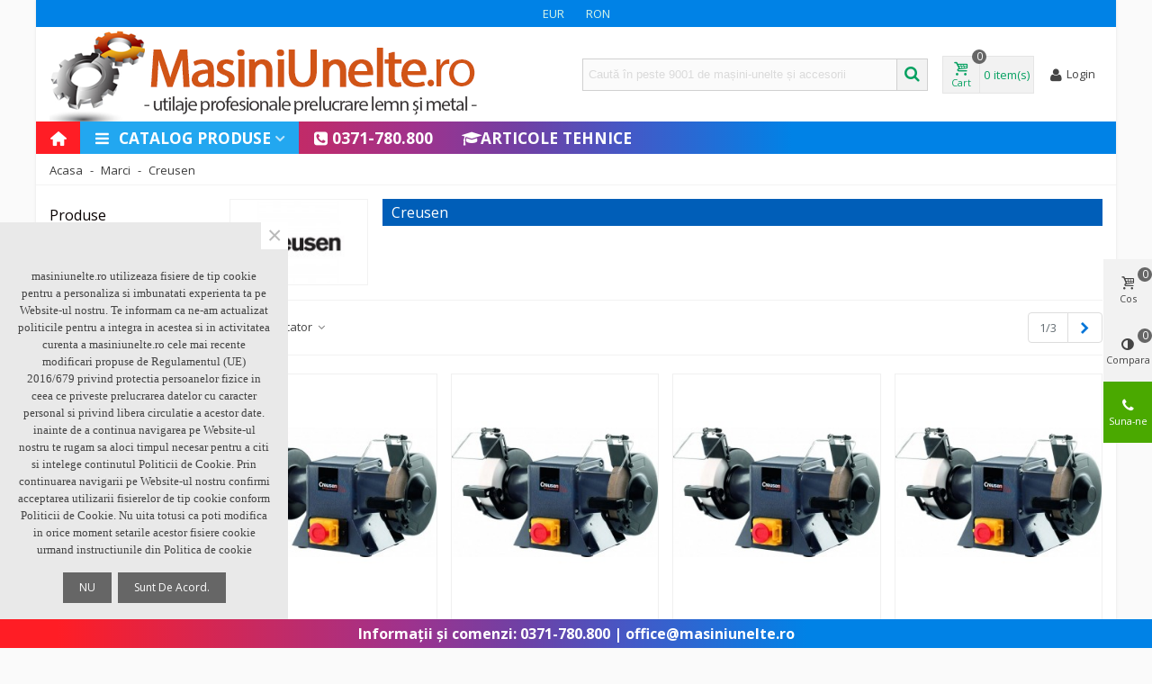

--- FILE ---
content_type: text/html; charset=utf-8
request_url: https://masiniunelte.ro/manufacturer/creusen
body_size: 19894
content:
<!doctype html>
<html lang="ro">

  <head>
	
	  
  <meta charset="utf-8">


  <meta http-equiv="x-ua-compatible" content="ie=edge">



  <title>Creusen</title>
  
    
  
  <meta name="description" content="">
  <meta name="keywords" content="">
      
                
                                                <link rel="next" href="https://masiniunelte.ro/manufacturer/creusen?page=2" />
            

<!--st begin -->

    <meta name="viewport" content="width=device-width, maximum-scale=1, initial-scale=1.0" />

<!--st end -->

  <link rel="icon" type="image/vnd.microsoft.icon" href="https://masiniunelte.ro/img/favicon.ico?1588182112">
  <link rel="shortcut icon" type="image/x-icon" href="https://masiniunelte.ro/img/favicon.ico?1588182112">
  <!--st begin -->
    <link rel="apple-touch-icon" sizes="180x180" href="/modules/stthemeeditor/img/favicon-180.png?1707462625" />
      <link rel="icon" type="image/png" sizes="16x16" href="/modules/stthemeeditor/img/favicon-16.png?1707462625" />
      <link rel="icon" type="image/png" sizes="32x32" href="/modules/stthemeeditor/img/favicon-32.png?1707462625" />
      <link rel="manifest" href="/stupload/stthemeeditor/1/site.webmanifest?1707462625" crossorigin="use-credentials">
      <link rel="mask-icon" href="/modules/stthemeeditor/img/favicon-svg.svg?1707462625" color="#e54d26">
      <meta name="msapplication-config" content="https://masiniunelte.ro//stupload/stthemeeditor/1/browserconfig.xml?1707462625">
    
<!--st end -->

    <link rel="stylesheet" href="https://fonts.googleapis.com/css?family=Open+Sans|Open+Sans:700|Vollkorn:regular" media="all">
  <link rel="stylesheet" href="https://masiniunelte.ro/themes/transformer/assets/cache/theme-6b391358.css" media="all">






  

  <script type="text/javascript">
        var addtocart_animation = 0;
        var cart_ajax = true;
        var click_on_header_cart = 0;
        var go_to_shopping_cart = 0;
        var hover_display_cp = 1;
        var prestashop = {"cart":{"products":[],"totals":{"total":{"type":"total","label":"Total","amount":0,"value":"0,00\u00a0\u20ac"},"total_including_tax":{"type":"total","label":"Total (cu taxe)","amount":0,"value":"0,00\u00a0\u20ac"},"total_excluding_tax":{"type":"total","label":"Total (fara TVA)","amount":0,"value":"0,00\u00a0\u20ac"}},"subtotals":{"products":{"type":"products","label":"Subtotal","amount":0,"value":"0,00\u00a0\u20ac"},"discounts":null,"shipping":{"type":"shipping","label":"Livrare","amount":0,"value":""},"tax":{"type":"tax","label":"Taxe","amount":0,"value":"0,00\u00a0\u20ac"}},"products_count":0,"summary_string":"0 articole","vouchers":{"allowed":1,"added":[]},"discounts":[],"minimalPurchase":0,"minimalPurchaseRequired":""},"currency":{"id":2,"name":"Euro","iso_code":"EUR","iso_code_num":"978","sign":"\u20ac"},"customer":{"lastname":null,"firstname":null,"email":null,"birthday":null,"newsletter":null,"newsletter_date_add":null,"optin":null,"website":null,"company":null,"siret":null,"ape":null,"is_logged":false,"gender":{"type":null,"name":null},"addresses":[]},"language":{"name":"Rom\u00e2n\u0103 (Romanian)","iso_code":"ro","locale":"ro-RO","language_code":"ro-ro","is_rtl":"0","date_format_lite":"Y-m-d","date_format_full":"Y-m-d H:i:s","id":2},"page":{"title":"","canonical":null,"meta":{"title":"Creusen","description":"","keywords":"","robots":"index"},"page_name":"manufacturer","body_classes":{"lang-ro":true,"lang-rtl":false,"country-RO":true,"currency-EUR":true,"layout-left-column":true,"page-manufacturer":true,"tax-display-enabled":true},"admin_notifications":[]},"shop":{"name":"masiniunelte.ro","logo":"https:\/\/masiniunelte.ro\/img\/masiniuneltero-logo-1588182112.jpg","stores_icon":"https:\/\/masiniunelte.ro\/img\/logo_stores.png","favicon":"https:\/\/masiniunelte.ro\/img\/favicon.ico"},"urls":{"base_url":"https:\/\/masiniunelte.ro\/","current_url":"https:\/\/masiniunelte.ro\/manufacturer\/creusen","shop_domain_url":"https:\/\/masiniunelte.ro","img_ps_url":"https:\/\/masiniunelte.ro\/img\/","img_cat_url":"https:\/\/masiniunelte.ro\/img\/c\/","img_lang_url":"https:\/\/masiniunelte.ro\/img\/l\/","img_prod_url":"https:\/\/masiniunelte.ro\/img\/p\/","img_manu_url":"https:\/\/masiniunelte.ro\/img\/m\/","img_sup_url":"https:\/\/masiniunelte.ro\/img\/su\/","img_ship_url":"https:\/\/masiniunelte.ro\/img\/s\/","img_store_url":"https:\/\/masiniunelte.ro\/img\/st\/","img_col_url":"https:\/\/masiniunelte.ro\/img\/co\/","img_url":"https:\/\/masiniunelte.ro\/themes\/transformer\/assets\/img\/","css_url":"https:\/\/masiniunelte.ro\/themes\/transformer\/assets\/css\/","js_url":"https:\/\/masiniunelte.ro\/themes\/transformer\/assets\/js\/","pic_url":"https:\/\/masiniunelte.ro\/upload\/","pages":{"address":"https:\/\/masiniunelte.ro\/adresa","addresses":"https:\/\/masiniunelte.ro\/adrese","authentication":"https:\/\/masiniunelte.ro\/autentificare","cart":"https:\/\/masiniunelte.ro\/cos","category":"https:\/\/masiniunelte.ro\/index.php?controller=category","cms":"https:\/\/masiniunelte.ro\/index.php?controller=cms","contact":"https:\/\/masiniunelte.ro\/contact","discount":"https:\/\/masiniunelte.ro\/reducere","guest_tracking":"https:\/\/masiniunelte.ro\/urmarire-pentru-oaspeti","history":"https:\/\/masiniunelte.ro\/istoric-comenzi","identity":"https:\/\/masiniunelte.ro\/identitate","index":"https:\/\/masiniunelte.ro\/","my_account":"https:\/\/masiniunelte.ro\/contul-meu","order_confirmation":"https:\/\/masiniunelte.ro\/confirmare-comanda","order_detail":"https:\/\/masiniunelte.ro\/index.php?controller=order-detail","order_follow":"https:\/\/masiniunelte.ro\/returnari","order":"https:\/\/masiniunelte.ro\/comanda","order_return":"https:\/\/masiniunelte.ro\/index.php?controller=order-return","order_slip":"https:\/\/masiniunelte.ro\/nota-credit","pagenotfound":"https:\/\/masiniunelte.ro\/pagina-negasita","password":"https:\/\/masiniunelte.ro\/recuperare-parola","pdf_invoice":"https:\/\/masiniunelte.ro\/index.php?controller=pdf-invoice","pdf_order_return":"https:\/\/masiniunelte.ro\/index.php?controller=pdf-order-return","pdf_order_slip":"https:\/\/masiniunelte.ro\/index.php?controller=pdf-order-slip","prices_drop":"https:\/\/masiniunelte.ro\/reduceri-de-pret","product":"https:\/\/masiniunelte.ro\/index.php?controller=product","search":"https:\/\/masiniunelte.ro\/cautare","sitemap":"https:\/\/masiniunelte.ro\/harta site","stores":"https:\/\/masiniunelte.ro\/magazine","supplier":"https:\/\/masiniunelte.ro\/furnizori","register":"https:\/\/masiniunelte.ro\/autentificare?create_account=1","order_login":"https:\/\/masiniunelte.ro\/comanda?login=1"},"alternative_langs":[],"theme_assets":"\/themes\/transformer\/assets\/","actions":{"logout":"https:\/\/masiniunelte.ro\/?mylogout="},"no_picture_image":{"bySize":{"cart_default":{"url":"https:\/\/masiniunelte.ro\/img\/p\/ro-default-cart_default.jpg","width":70,"height":80},"small_default":{"url":"https:\/\/masiniunelte.ro\/img\/p\/ro-default-small_default.jpg","width":105,"height":120},"cart_default_2x":{"url":"https:\/\/masiniunelte.ro\/img\/p\/ro-default-cart_default_2x.jpg","width":140,"height":160},"small_default_2x":{"url":"https:\/\/masiniunelte.ro\/img\/p\/ro-default-small_default_2x.jpg","width":210,"height":240},"home_default":{"url":"https:\/\/masiniunelte.ro\/img\/p\/ro-default-home_default.jpg","width":280,"height":320},"medium_default":{"url":"https:\/\/masiniunelte.ro\/img\/p\/ro-default-medium_default.jpg","width":370,"height":423},"home_default_2x":{"url":"https:\/\/masiniunelte.ro\/img\/p\/ro-default-home_default_2x.jpg","width":560,"height":640},"large_default":{"url":"https:\/\/masiniunelte.ro\/img\/p\/ro-default-large_default.jpg","width":700,"height":800},"medium_default_2x":{"url":"https:\/\/masiniunelte.ro\/img\/p\/ro-default-medium_default_2x.jpg","width":740,"height":846},"large_default_2x":{"url":"https:\/\/masiniunelte.ro\/img\/p\/ro-default-large_default_2x.jpg","width":1200,"height":1372},"superlarge_default":{"url":"https:\/\/masiniunelte.ro\/img\/p\/ro-default-superlarge_default.jpg","width":1200,"height":1372},"superlarge_default_2x":{"url":"https:\/\/masiniunelte.ro\/img\/p\/ro-default-superlarge_default_2x.jpg","width":1200,"height":1372}},"small":{"url":"https:\/\/masiniunelte.ro\/img\/p\/ro-default-cart_default.jpg","width":70,"height":80},"medium":{"url":"https:\/\/masiniunelte.ro\/img\/p\/ro-default-home_default_2x.jpg","width":560,"height":640},"large":{"url":"https:\/\/masiniunelte.ro\/img\/p\/ro-default-superlarge_default_2x.jpg","width":1200,"height":1372},"legend":""}},"configuration":{"display_taxes_label":true,"display_prices_tax_incl":false,"is_catalog":false,"show_prices":true,"opt_in":{"partner":true},"quantity_discount":{"type":"discount","label":"Reducere de cantitate"},"voucher_enabled":1,"return_enabled":0},"field_required":[],"breadcrumb":{"links":[{"title":"Acasa","url":"https:\/\/masiniunelte.ro\/"},{"title":"Marci","url":"https:\/\/masiniunelte.ro\/brands"},{"title":"Creusen","url":"https:\/\/masiniunelte.ro\/manufacturer\/creusen"}],"count":3},"link":{"protocol_link":"https:\/\/","protocol_content":"https:\/\/"},"time":1768977515,"static_token":"142cd104729422957598c8b908328400","token":"b1aeb06859a121f32e76b9950ceedb3a","debug":false};
        var quick_search_as = true;
        var quick_search_as_min = 1;
        var quick_search_as_size = 6;
        var st_cart_page_url = "\/\/masiniunelte.ro\/cos?action=show";
        var st_ins_getimgurl = "https:\/\/masiniunelte.ro\/module\/stinstagram\/list";
        var st_maximum_already_message = "Deja ai cantitatea maxima disponibila pentru acest produs.";
        var st_refresh_url = "\/\/masiniunelte.ro\/module\/stshoppingcart\/ajax";
        var stcompare = {"url":"https:\/\/masiniunelte.ro\/module\/stcompare\/compare","ids":[]};
        var sttheme = {"cookie_domain":"masiniunelte.ro","cookie_path":"\/","drop_down":0,"magnificpopup_tprev":"Previous","magnificpopup_tnext":"Next","magnificpopup_tcounter":"%curr% of %total%","theme_version":"4.7.6","ps_version":"1.7.8.11","is_rtl":0,"is_mobile_device":false,"gallery_image_type":"medium_default","thumb_image_type":"small_default","responsive_max":1,"fullwidth":0,"responsive":"1","product_view_swither":"0","infinite_scroll":"0","cate_pro_lazy":"1","sticky_column":"","filter_position":"","sticky_option":3,"product_thumbnails":"6","pro_thumnbs_per_fw":2,"pro_thumnbs_per_xxl":1,"pro_thumnbs_per_xl":1,"pro_thumnbs_per_lg":1,"pro_thumnbs_per_md":3,"pro_thumnbs_per_sm":2,"pro_thumnbs_per_xs":1,"pro_thumnbs_per_odd_fw":0,"pro_thumnbs_per_odd_xxl":0,"pro_thumnbs_per_odd_xl":0,"pro_thumnbs_per_odd_lg":0,"pro_thumnbs_per_odd_md":0,"pro_thumnbs_per_odd_sm":0,"pro_thumnbs_per_odd_xs":0,"pro_kk_per_fw":"1","pro_kk_per_xxl":"1","pro_kk_per_xl":"1","pro_kk_per_lg":"1","pro_kk_per_md":"1","pro_kk_per_sm":"1","pro_kk_per_xs":"1","categories_per_fw":"1","categories_per_xxl":"6","categories_per_xl":"4","categories_per_lg":"4","categories_per_md":"4","categories_per_sm":"3","categories_per_xs":"2","enable_zoom":0,"enable_thickbox":1,"retina":"1","sticky_mobile_header":"2","sticky_mobile_header_height":"0","use_mobile_header":"0","pro_image_column_md":"5","submemus_animation":0,"submemus_action":0,"pro_quantity_input":"2","popup_vertical_fit":"1","pro_tm_slider":"0","pro_tm_slider_cate":"0","buy_now":"0","lazyload_main_gallery":"0","product_views":"0"};
        var wrongemailaddress_stnewsletter = "Invalid email address";
      </script>

<!--st end -->

  <style>#st_header .search_widget_block{width:400px;}#st_header .search_widget_text{background:#FBFBFB;}#st_header .search_widget_form_inner.input-group-with-border{border-color:#d0d0d0;}#st_header .search_widget_btn.btn{border-color:#d0d0d0;}#st_header .search_widget_btn{color:#06a161;}#st_header .search_widget_btn:hover{color:#ffffff;}#st_header .search_widget_btn{background:#f2f2f2;}#st_header .search_widget_btn:hover{background:#06a161;}</style>
<style>.top_bar_item.shopping_cart_style_0 .cart_icon_item, .top_bar_item.shopping_cart_style_2 .cart_icon_item, .top_bar_item.shopping_cart_style_3 .cart_icon_item{height:42px;line-height:40px;}.top_bar_item.shopping_cart_style_0 .ajax_cart_bag{min-width:42px;}.top_bar_item .cart_icon_item{color:#06a161;}.top_bar_item.shopping_cart_style_0:hover .ajax_cart_bag{color:#ffffff;}.top_bar_item.shopping_cart_style_2:hover .cart_icon_item, .top_bar_item.shopping_cart_style_3:hover .cart_icon_item{color:#ffffff;}.top_bar_item .cart_icon_item{background:#f2f2f2;}.top_bar_item.shopping_cart_style_0:hover .ajax_cart_bag{background:#06a161;}.top_bar_item.shopping_cart_style_2:hover .cart_icon_item, .top_bar_item.shopping_cart_style_3:hover .cart_icon_item{background:#06a161;}.top_bar_item.shopping_cart_style_0 .ajax_cart_bag.cart_icon_item{border-color:#e5e5e5;}</style>
<style>
#st_mega_menu_wrap #st_ma_1,#st_mobile_menu #st_mo_ma_1,#st_mega_menu_column_block #st_ma_1,#st_mega_menu_wrap #st_menu_block_1,#st_mega_menu_wrap #st_menu_block_1 a,#st_mega_menu_column_block #st_menu_block_1,#st_mega_menu_column_block #st_menu_block_1 a{color:#ffffff;}#st_mega_menu_wrap #st_ma_2,#st_mobile_menu #st_mo_ma_2,#st_mega_menu_column_block #st_ma_2,#st_mega_menu_wrap #st_menu_block_2,#st_mega_menu_wrap #st_menu_block_2 a,#st_mega_menu_column_block #st_menu_block_2,#st_mega_menu_column_block #st_menu_block_2 a{color:#ffffff;}#st_mega_menu_wrap #st_ma_2,#st_mobile_menu #st_mo_menu_2 > .menu_a_wrap,#st_mega_menu_column_block #st_ma_2{background-color:#22a7f0;}#st_mega_menu_wrap #st_menu_2 .stmenu_sub,#st_mega_menu_wrap #st_menu_2 .stmenu_vs{padding-bottom:21px;}#st_ma_2 .cate_label,#st_mo_ma_2 .cate_label{background-color:#22a7f0;}#st_mega_menu_wrap #st_ma_6:hover, #st_mega_menu_wrap #st_menu_6.current .ma_level_0,#st_mobile_menu #st_mo_ma_6:hover, #st_mobile_menu #st_mo_menu_6.active .mo_ma_level_0,#st_mega_menu_column_block #st_ma_6:hover, #st_mega_menu_column_block #st_menu_6.current .ma_level_0,#st_mega_menu_wrap #st_menu_block_6 a:hover,#st_mega_menu_column_block #st_menu_block_6 a:hover{color:#22a7f0;}#st_mega_menu_wrap #st_menu_block_6 .ma_level_1:hover,#st_mega_menu_column_block #st_menu_block_6 .ma_level_1:hover{color:#22a7f0;}#st_mega_menu_wrap #st_ma_7,#st_mobile_menu #st_mo_ma_7,#st_mega_menu_column_block #st_ma_7,#st_mega_menu_wrap #st_menu_block_7,#st_mega_menu_wrap #st_menu_block_7 a,#st_mega_menu_column_block #st_menu_block_7,#st_mega_menu_column_block #st_menu_block_7 a{color:#ffffff;}#st_mega_menu_wrap #st_ma_7:hover, #st_mega_menu_wrap #st_menu_7.current .ma_level_0,#st_mobile_menu #st_mo_ma_7:hover, #st_mobile_menu #st_mo_menu_7.active .mo_ma_level_0,#st_mega_menu_column_block #st_ma_7:hover, #st_mega_menu_column_block #st_menu_7.current .ma_level_0,#st_mega_menu_wrap #st_menu_block_7 a:hover,#st_mega_menu_column_block #st_menu_block_7 a:hover{color:#ffffff;}#st_mega_menu_wrap #st_ma_7:hover, #st_mega_menu_wrap #st_menu_7.current .ma_level_0,#st_mobile_menu #st_mo_menu_7.active > .menu_a_wrap,#st_mega_menu_column_block #st_ma_7:hover, #st_mega_menu_column_block #st_menu_7.current .ma_level_0{background-color:#150D45;}#st_mega_menu_wrap #st_ma_9,#st_mobile_menu #st_mo_ma_9,#st_mega_menu_column_block #st_ma_9,#st_mega_menu_wrap #st_menu_block_9,#st_mega_menu_wrap #st_menu_block_9 a,#st_mega_menu_column_block #st_menu_block_9,#st_mega_menu_column_block #st_menu_block_9 a{color:#ffffff;}#st_mega_menu_wrap #st_ma_9:hover, #st_mega_menu_wrap #st_menu_9.current .ma_level_0,#st_mobile_menu #st_mo_ma_9:hover, #st_mobile_menu #st_mo_menu_9.active .mo_ma_level_0,#st_mega_menu_column_block #st_ma_9:hover, #st_mega_menu_column_block #st_menu_9.current .ma_level_0,#st_mega_menu_wrap #st_menu_block_9 a:hover,#st_mega_menu_column_block #st_menu_block_9 a:hover{color:#ffffff;}#st_mega_menu_wrap #st_ma_9:hover, #st_mega_menu_wrap #st_menu_9.current .ma_level_0,#st_mobile_menu #st_mo_menu_9.active > .menu_a_wrap,#st_mega_menu_column_block #st_ma_9:hover, #st_mega_menu_column_block #st_menu_9.current .ma_level_0{background-color:#150D45;}
</style>
<style>#st_swiper_1 .swiper-pagination-bullet-active, #st_swiper_1 .swiper-pagination-progress .swiper-pagination-progressbar{background-color:#ffffff;}#st_swiper_1 .swiper-pagination-st-round .swiper-pagination-bullet.swiper-pagination-bullet-active{background-color:#ffffff;border-color:#ffffff;}#st_swiper_1 .swiper-pagination-st-round .swiper-pagination-bullet.swiper-pagination-bullet-active span{background-color:#ffffff;}</style>
<style>#steasy_column_2{padding-top: 0px;}#steasy_column_2{padding-bottom: 0px;}#steasy_column_4{padding-top: 0px;}#steasy_column_4{padding-bottom: 0px;}#steasy_element_4 .easy_icon_with_text_2_4 .easy_icon{font-size: 14px;}#steasy_element_4 .easy_icon_with_text_2_4 .easy_icon{margin-bottom: 0px;}#steasy_element_4 .easy_icon_with_text_2_4 .easy_header{color: #666666;}#steasy_element_4 .easy_icon_with_text_2_4 .easy_header{font-size: 12px;}#steasy_element_4 .easy_icon_with_text_2_4 .easy_header{padding-bottom: 0px;}#steasy_element_4 .easy_icon_with_text_2_4 .easy_header{font-weight:700;}#steasy_element_4 .easy_icon_with_text_2_4 .easy_text{color: #999999;}#steasy_element_5 .easy_icon_with_text_2_4 .easy_icon{font-size: 14px;}#steasy_element_5 .easy_icon_with_text_2_4 .easy_icon{margin-bottom: 0px;}#steasy_element_5 .easy_icon_with_text_2_4 .easy_header{color: #666666;}#steasy_element_5 .easy_icon_with_text_2_4 .easy_header{font-size: 12px;}#steasy_element_5 .easy_icon_with_text_2_4 .easy_header{padding-bottom: 0px;}#steasy_element_5 .easy_icon_with_text_2_4 .easy_header{font-weight:700;}#steasy_element_5 .easy_icon_with_text_2_4 .easy_text{color: #999999;}#steasy_element_6 .easy_icon_with_text_2_4 .easy_icon{font-size: 14px;}#steasy_element_6 .easy_icon_with_text_2_4 .easy_icon{margin-bottom: 0px;}#steasy_element_6 .easy_icon_with_text_2_4 .easy_header{color: #666666;}#steasy_element_6 .easy_icon_with_text_2_4 .easy_header{font-size: 12px;}#steasy_element_6 .easy_icon_with_text_2_4 .easy_header{padding-bottom: 0px;}#steasy_element_6 .easy_icon_with_text_2_4 .easy_header{font-weight:700;}#steasy_element_6 .easy_icon_with_text_2_4 .easy_text{color: #999999;}#steasy_element_7 .easy_icon_with_text_2_4 .easy_icon{font-size: 14px;}#steasy_element_7 .easy_icon_with_text_2_4 .easy_icon{margin-bottom: 0px;}#steasy_element_7 .easy_icon_with_text_2_4 .easy_header{color: #666666;}#steasy_element_7 .easy_icon_with_text_2_4 .easy_header{font-size: 12px;}#steasy_element_7 .easy_icon_with_text_2_4 .easy_header{padding-bottom: 0px;}#steasy_element_7 .easy_icon_with_text_2_4 .easy_header{font-weight:700;}#steasy_element_7 .easy_icon_with_text_2_4 .easy_text{color: #999999;}#easycontent_5 .style_content, #easycontent_5 .style_content a{color:#000000;} #easycontent_5 .icon_line:after, #easycontent_5 .icon_line:before{background-color:#000000;} #easycontent_5 .line{border-color:#000000;}#steasy_column_5{padding-top: 0px;}#steasy_column_5{padding-bottom: 0px;}#steasy_column_6{padding-top: 0px;}#steasy_column_6{padding-bottom: 0px;}#steasy_column_6 .stsocial_2_1 li,#steasy_column_6 .stsocial_2_2 li,#steasy_column_6 .stsocial_2_3 li{padding-bottom: 16px;}#steasy_column_6 .stsocial_1_1 li,#steasy_column_6 .stsocial_1_2 li,#steasy_column_6 .stsocial_1_3 li{padding-right: 16px;}#steasy_column_6 .stsocial_list a .social_wrap{font-size: 18px;}#steasy_column_7{padding-top: 0px;}#steasy_column_7{padding-bottom: 0px;}#steasy_column_8{padding-top: 0px;}#steasy_column_8{padding-bottom: 0px;}#steasy_column_14{padding-top: 0px;}#steasy_column_14{padding-bottom: 0px;}#steasy_column_15{padding-top: 0px;}#steasy_column_15{padding-bottom: 0px;}#steasy_column_16{padding-top: 0px;}#steasy_column_16{padding-bottom: 0px;}#steasy_column_17{padding-top: 0px;}#steasy_column_17{padding-bottom: 0px;}#steasy_column_18{padding-top: 0px;}#steasy_column_18{padding-bottom: 0px;}#steasy_column_19{padding-top: 0px;}#steasy_column_19{padding-bottom: 0px;}#steasy_column_19 .st_map_block{height: 360px;}#easycontent_13 {padding-top:100px;}#easycontent_13 {padding-bottom:100px;}#easycontent_16 .style_content, #easycontent_16 .style_content a{color:#3b3b3b;} #easycontent_16 .icon_line:after, #easycontent_16 .icon_line:before{background-color:#3b3b3b;} #easycontent_16 .line{border-color:#3b3b3b;}</style>
<style>.st_banner_block_1 .st_image_layered_description, a.st_banner_block_1 , .st_banner_block_1 .st_image_layered_description a{color:#ffffff;} .st_banner_block_1 .separater{border-color:#ffffff;}.st_banner_block_1 .st_image_layered_description_inner{background: #3b3b3b;background:rgba(59,59,59,0.8);}.st_banner_block_2 .st_image_layered_description, a.st_banner_block_2 , .st_banner_block_2 .st_image_layered_description a{color:#ffffff;} .st_banner_block_2 .separater{border-color:#ffffff;}.st_banner_block_2 .st_image_layered_description_inner{background: #3b3b3b;background:rgba(59,59,59,0.8);}.st_banner_block_3 .st_image_layered_description, a.st_banner_block_3 , .st_banner_block_3 .st_image_layered_description a{color:#ffffff;} .st_banner_block_3 .separater{border-color:#ffffff;}.st_banner_block_3 .st_image_layered_description_inner{background: #3b3b3b;background:rgba(59,59,59,0.8);}.st_banner_block_4 .st_image_layered_description, a.st_banner_block_4 , .st_banner_block_4 .st_image_layered_description a{color:#ffffff;} .st_banner_block_4 .separater{border-color:#ffffff;}.st_banner_block_4 .st_image_layered_description_inner{background: #3b3b3b;background:rgba(59,59,59,0.8);}.st_banner_block_5 .st_image_layered_description, a.st_banner_block_5 , .st_banner_block_5 .st_image_layered_description a{color:#ffffff;} .st_banner_block_5 .separater{border-color:#ffffff;}.st_banner_block_5 .st_image_layered_description_inner{background: #3b3b3b;background:rgba(59,59,59,0.8);}.st_banner_block_6 .st_image_layered_description, a.st_banner_block_6 , .st_banner_block_6 .st_image_layered_description a{color:#ffffff;} .st_banner_block_6 .separater{border-color:#ffffff;}.st_banner_block_6 .st_image_layered_description_inner{background: #3b3b3b;background:rgba(59,59,59,0.8);}.st_banner_block_7 .st_image_layered_description, a.st_banner_block_7 , .st_banner_block_7 .st_image_layered_description a{color:#ffffff;} .st_banner_block_7 .separater{border-color:#ffffff;}.st_banner_block_7 .st_image_layered_description_inner{background: #3b3b3b;background:rgba(59,59,59,0.8);}.st_banner_block_8 .st_image_layered_description, a.st_banner_block_8 , .st_banner_block_8 .st_image_layered_description a{color:#ffffff;} .st_banner_block_8 .separater{border-color:#ffffff;}.st_banner_block_8 .st_image_layered_description_inner{background: #3b3b3b;background:rgba(59,59,59,0.8);}.st_banner_block_9 .st_image_layered_description, a.st_banner_block_9 , .st_banner_block_9 .st_image_layered_description a{color:#ffffff;} .st_banner_block_9 .separater{border-color:#ffffff;}.st_banner_block_9 .st_image_layered_description_inner{background: #3b3b3b;background:rgba(59,59,59,0.8);}.st_banner_block_10 .st_image_layered_description, a.st_banner_block_10 , .st_banner_block_10 .st_image_layered_description a{color:#ffffff;} .st_banner_block_10 .separater{border-color:#ffffff;}.st_banner_block_10 .st_image_layered_description_inner{background: #3b3b3b;background:rgba(59,59,59,0.8);}</style>
        <meta property="og:site_name" content="masiniunelte.ro" />
    <meta property="og:url" content="https://masiniunelte.ro/manufacturer/creusen" />
        <meta property="og:type" content="website" />
    <meta property="og:title" content="Creusen" />
    <meta property="og:description" content="" />
        <meta property="og:image" content="https://masiniunelte.ro/img/masiniuneltero-logo-1588182112.jpg" />
        <style>.social_share_1{color:#ffffff!important;}.social_share_1{background-color:#55ACEE!important;}.social_share_1:hover{color:#ffffff!important;}.social_share_1:hover{background-color:#407EAF!important;}.social_share_2{color:#ffffff!important;}.social_share_2{background-color:#3b5998!important;}.social_share_2:hover{color:#ffffff!important;}.social_share_2:hover{background-color:#2E4674!important;}</style>
<style>.countdown_timer.countdown_style_0 div{padding-top:11px;padding-bottom:11px;}.countdown_timer.countdown_style_0 div span{height:22px;line-height:22px;}.countdown_timer.countdown_style_0 div{border-right:none;}.countdown_name{display:none;}</style>
<script>
//<![CDATA[

var s_countdown_all = 0;
var s_countdown_id_products = []; 
var s_countdown_style = 0; 
var s_countdown_lang = new Array();
s_countdown_lang['day'] = "day";
s_countdown_lang['days'] = "days";
s_countdown_lang['hrs'] = "hrs";
s_countdown_lang['min'] = "min";
s_countdown_lang['sec'] = "sec";

//]]>
</script>
<script>
//<![CDATA[
var ins_follow = "Follow";
var ins_posts = "Posts";
var ins_followers = "Followers";
var ins_following = "Following";
var stinstagram_view_in_ins = "View in Instagram";
var stinstagram_view_larger = "Click to view larger";
var st_timeago_suffixAgo= "ago";
var st_timeago_suffixFromNow= "from now";
var st_timeago_inPast= "any moment now";
var st_timeago_seconds= "less than a minute";
var st_timeago_minute= "about a minute";
var st_timeago_minutes= "#d minutes";
var st_timeago_hour= "about an hour";
var st_timeago_hours= "about #d hours";
var st_timeago_day= "a day";
var st_timeago_days= "#d days";
var st_timeago_month= "about a month";
var st_timeago_months= "#d months";
var st_timeago_year= "about a year";
var st_timeago_years= "#d years";
var st_timeago_years= "#d years";
var ins_previous= "Previous";
var ins_next= "Next";

var instagram_block_array={'profile':[],'feed':[]};

//]]>
</script><style>#st_notification_1{max-width:320px;}#st_notification_1 {padding-top:50px;padding-bottom:50px;}#st_notification_1 {padding-left:20px;padding-right:20px;}#st_notification_1 {background-image:url(https://masiniunelte.ro/modules/stnotification/views/img/demo1cookiesbg.jpg);background-repeat: no-repeat; background-size: cover; background-position: center top;}#st_notification_1{-webkit-box-shadow: 0px 0px 0px rgba(0,0,0,0.00); -moz-box-shadow: 0px 0px 0px rgba(0,0,0,0.00); box-shadow: 0px 0px 0px rgba(0,0,0,0.00); }</style>
<style> .breadcrumb_spacing{height:15px;} #page_banner_container_1 .breadcrumb_nav, #page_banner_container_1 .breadcrumb_nav a{color: #3b3b3b;} #page_banner_container_1 .style_content, #page_banner_container_1 .style_content a{color: #3b3b3b;} #page_banner_container_1 .breadcrumb_nav a{color: #3b3b3b;} #page_banner_container_1 .style_content a{color: #3b3b3b;} #page_banner_container_1 .breadcrumb_nav a:hover{color: #06a161;} #page_banner_container_1 .style_content a:hover{color: #06a161;} #page_banner_container_1 {background-color: #ffffff;} #page_banner_container_1 {border-color: #F3F3F3;} #page_banner_container_1 {border-top-width: 0px;} #page_banner_container_1 {border-bottom-width: 1px;} #page_banner_container_1 {padding-top: 4px;} #page_banner_container_1 {padding-bottom: 6px;} #page_banner_container_1 {margin-top:5px;}</style>
<style>#side_products_cart{right: 0; left: auto; border-left-width: 4px;border-right-width: 0;}.is_rtl #side_products_cart{left: 0; right: auto;border-left-width:0;border-right-width: 4px;}#side_compare{right: 0; left: auto; border-left-width: 4px;border-right-width: 0;}.is_rtl #side_compare{left: 0; right: auto;border-left-width:0;border-right-width: 4px;}#rightbar_3 .icon_wrap{color:#ffffff}#rightbar_3 .icon_wrap{background-color:#4aa900}#side_custom_sidebar_3{right: 0; left: auto; border-left-width: 4px;border-right-width: 0;}.is_rtl #side_custom_sidebar_3{left: 0; right: auto;border-left-width:0;border-right-width: 4px;}#side_stmobilemenu{right: auto; left: 0; border-left-width: 0;border-right-width: 4px;}.is_rtl #side_stmobilemenu{left: auto; right: 0;border-left-width:4px;border-right-width: 0;}#side_search{right: 0; left: auto; border-left-width: 4px;border-right-width: 0;}.is_rtl #side_search{left: 0; right: auto;border-left-width:0;border-right-width: 4px;}#rightbar{-webkit-flex-grow: 3; -moz-flex-grow: 3; flex-grow: 3; -ms-flex-positive: 3;}#leftbar{-webkit-flex-grow: 0; -moz-flex-grow: 0; flex-grow: 0; -ms-flex-positive: 0;}#rightbar{top:40%; bottom:auto;}#leftbar{top:auto; bottom:0%;}</style>
<style>.st_sticker_4{border-color:#999999;}.st_sticker_4{border-width:2px;}.pro_first_box .st_sticker_4.flag_1:before, .pro_first_box .st_sticker_4.flag_2:before{top:-2px;}.pro_first_box .st_sticker_4.flag_1:before{right:-13px;}.pro_first_box .st_sticker_4.flag_2:before{left:-13px;}.st_sticker_1{color:#ffffff;}.st_sticker_1{background:rgba(6,161,97,1);}.st_sticker_1{background:rgba(6,161,97,1);}.pro_first_box .st_sticker_1.flag_1:before, .pro_first_box .st_sticker_1.flag_2:before{border-top-color:#06a161;border-bottom-color:#06a161;}.st_sticker_1{border-width:0px;}.st_sticker_1{height:20px;line-height:20px;}.pro_first_box .st_sticker_1.flag_1:before, .pro_first_box .st_sticker_1.flag_2:before{height:20px;width:10px;border-width:10px;}.pro_first_box .st_sticker_1.flag_1:before, .pro_first_box .st_sticker_1.flag_2:before{top:-0px;}.pro_first_box .st_sticker_1.flag_1:before{right:-10px;}.pro_first_box .st_sticker_1.flag_2:before{left:-10px;}.st_sticker_1{left:0px;}.st_sticker_1{top:20px;}.st_sticker_2{color:#ffffff;}.st_sticker_2{background:rgba(255,138,0,1);}.st_sticker_2{background:rgba(255,138,0,1);}.pro_first_box .st_sticker_2.flag_1:before, .pro_first_box .st_sticker_2.flag_2:before{border-top-color:#FF8A00;border-bottom-color:#FF8A00;}.st_sticker_2{border-width:0px;}.st_sticker_2{height:20px;line-height:20px;}.pro_first_box .st_sticker_2.flag_1:before, .pro_first_box .st_sticker_2.flag_2:before{height:20px;width:10px;border-width:10px;}.pro_first_box .st_sticker_2.flag_1:before, .pro_first_box .st_sticker_2.flag_2:before{top:-0px;}.pro_first_box .st_sticker_2.flag_1:before{right:-10px;}.pro_first_box .st_sticker_2.flag_2:before{left:-10px;}.st_sticker_2{right:0px;}.st_sticker_2{top:20px;}</style>
<div class="hotinfo_top" align="center" style="text-align:center; border-top:0px solid #C0C0C0;">
    <table style="width:100%; height:32px; text-align:center;">
        <td><table style="width:100%;text-align:center;">
<tbody>
<tr>
<td><center><span style="color:#ffffff;font-size:12pt;"><b>Informații și comenzi: 0371-780.800 | office@masiniunelte.ro</b></span></center></td>
</tr>
</tbody>
</table></td>
    </table>
</div>

<!-- Google tag (gtag.js) -->
<script src="https://www.googletagmanager.com/gtag/js?id=G-SSVK6E3S38" type="text/javascript"></script>
<script type="text/javascript"><!--//--><![CDATA[//><!--
window.dataLayer = window.dataLayer || [];
  function gtag(){dataLayer.push(arguments);}
  gtag('js', new Date());

  gtag('config', 'G-SSVK6E3S38');
//--><!]]></script>
	
  </head>
  <body id="manufacturer" class="manufacturer lang-ro country-ro currency-eur layout-left-column page-manufacturer tax-display-enabled  manufacturer-id-12  lang_ro  dropdown_menu_event_0 
   desktop_device  slide_lr_column        is_logged_0 	 show-left-column hide-right-column 
  ">	
      
    
	<div id="st-container" class="st-container st-effect-0">
	  <div class="st-pusher">
		<div class="st-content"><!-- this is the wrapper for the content -->
		  <div class="st-content-inner">
	<!-- off-canvas-end -->

	<main id="body_wrapper">
	  <div id="page_wrapper" class=" boxed_page_wrapper " >
	  
			  
	  <div class="header-container   header_sticky_option_3">
	  <header id="st_header" class="animated fast">
		
		  
    

            <div id="top_bar" class="nav_bar space-s " >
      <div class="wide_container_box wide_container">
        <div id="top_bar_container" class="container">
          <div id="top_bar_row" class="flex_container">
            <nav id="nav_left" class="flex_float_left"><div class="flex_box"></div></nav>
            <nav id="nav_center" class="flex_float_center"><div class="flex_box"><!-- MODULE st stcurrencyselector -->
<!-- Block currencies module -->
		    			<span class="top_bar_item currency_selector"><span class="header_item">EUR</span></span>
				    			<a href="https://masiniunelte.ro/manufacturer/creusen?SubmitCurrency=1&amp;id_currency=1" title="Romanian Leu" rel="nofollow" class="top_bar_item currency_selector"><span class="header_item">RON</span></a>
			<!-- /Block currencies module -->
<!-- /MODULE st stcurrencyselector --></div></nav>
            <nav id="nav_right" class="flex_float_right"><div class="flex_box"></div></nav>
          </div>
        </div>          
      </div>
    </div>
  

  <section id="mobile_bar" class="animated fast">
    <div class="container">
      <div id="mobile_bar_top" class="flex_container">
                  <div id="mobile_bar_left">
            <div class="flex_container">
              
            	                <!-- MODULE st stsidebar -->
	<a id="rightbar_4"  href="javascript:;" class="mobile_bar_tri  menu_mobile_bar_tri mobile_bar_item  " data-name="side_stmobilemenu" data-direction="open_bar_left" rel="nofollow" title="Menu">
	    <i class="fto-menu fs_xl"></i>
	    <span class="mobile_bar_tri_text">Menu</span>
	</a>
<!-- /MODULE st stsidebar -->
              
            </div>
          </div>
          <div id="mobile_bar_center" class="flex_child">
            <div class="flex_container  flex_center ">              
            	                            <a class="mobile_logo" href="https://masiniunelte.ro/" title="masiniunelte.ro">
              <img class="logo" src="https://masiniunelte.ro/img/masiniuneltero-logo-1588182112.jpg"  alt="masiniunelte.ro" width="520" height="105"/>
            </a>
        
              	              <!-- MODULE st stsidebar -->
<!-- /MODULE st stsidebar -->
              
            </div>
          </div>
          <div id="mobile_bar_right">
            <div class="flex_container"><!-- MODULE st stsidebar -->
<!-- /MODULE st stsidebar --></div>
          </div>
      </div>
      <div id="mobile_bar_bottom" class="flex_container">
        <!-- MODULE st stsidebar -->
			<div class="search_widget_block search_widget_0 ">
<div class="search_widget" data-search-controller-url="//masiniunelte.ro/cautare">
	<form method="get" action="//masiniunelte.ro/cautare" class="search_widget_form">
		<input type="hidden" name="controller" value="search">
		<div class="search_widget_form_inner input-group round_item js-parent-focus input-group-with-border">
	      <input type="text" class="form-control search_widget_text js-child-focus" name="s" value="" placeholder="Caută în peste 9001 de mașini-unelte și accesorii">
	      <span class="input-group-btn">
	        <button class="btn btn-search btn-no-padding btn-spin search_widget_btn link_color icon_btn" type="submit"><i class="fto-search-1"></i><span class="icon_text">Search</span></button>
	      </span>
	    </div>

	</form>
	<div class="search_results  search_show_img  search_show_name  search_show_price "></div>
	<a href="javascript:;" title="More products." rel="nofollow" class="display_none search_more_products go">Click for more products.</a>
	<div class="display_none search_no_products">No products were found.</div>
</div>
</div>
	<!-- /MODULE st stsidebar -->
      </div>
    </div>
  </section>


    <div id="header_primary" class="">
    <div class="wide_container_box wide_container">
      <div id="header_primary_container" class="container">
        <div id="header_primary_row" class="flex_container  logo_left ">
                                  <div id="header_left" class="">
            <div class="flex_container header_box  flex_left ">
                                        <div class="logo_box">
          <div class="slogan_horizon">
            <a class="shop_logo" href="https://masiniunelte.ro/" title="masiniunelte.ro">
                <img class="logo" src="https://masiniunelte.ro/img/masiniuneltero-logo-1588182112.jpg"  alt="masiniunelte.ro" width="520" height="105"/>
            </a>
                      </div>
                  </div>
        
                                        </div>
          </div>
            <div id="header_center" class="">
              <div class="flex_container header_box  flex_center ">
                                          </div>
            </div>
          <div id="header_right" class="">
            <div id="header_right_top" class="flex_container header_box  flex_right ">
                <!-- MODULE st stsearchbar -->
<div class="search_widget_block search_widget_0  stsearchbar_builder top_bar_item ">
<div class="search_widget" data-search-controller-url="//masiniunelte.ro/cautare">
	<form method="get" action="//masiniunelte.ro/cautare" class="search_widget_form">
		<input type="hidden" name="controller" value="search">
		<div class="search_widget_form_inner input-group round_item js-parent-focus input-group-with-border">
	      <input type="text" class="form-control search_widget_text js-child-focus" name="s" value="" placeholder="Caută în peste 9001 de mașini-unelte și accesorii">
	      <span class="input-group-btn">
	        <button class="btn btn-search btn-no-padding btn-spin search_widget_btn link_color icon_btn" type="submit"><i class="fto-search-1"></i><span class="icon_text">Search</span></button>
	      </span>
	    </div>

	</form>
	<div class="search_results  search_show_img  search_show_name  search_show_price "></div>
	<a href="javascript:;" title="More products." rel="nofollow" class="display_none search_more_products go">Click for more products.</a>
	<div class="display_none search_no_products">No products were found.</div>
</div>
</div>
<!-- /MODULE st stsearchbar --><!-- MODULE st stshoppingcart -->
<div class="blockcart dropdown_wrap top_bar_item shopping_cart_style_0  clearfix" data-refresh-url="//masiniunelte.ro/module/stshoppingcart/ajax"><a href="//masiniunelte.ro/cos?action=show" title="Vezi cosul" rel="nofollow" class="st_shopping_cart dropdown_tri header_item " data-name="side_products_cart" data-direction="open_bar_right"><div class="flex_container"><div class="ajax_cart_bag cart_icon_item"><i class="fto-glyph icon_btn"></i><span class="icon_text">Cart</span><span class="ajax_cart_quantity amount_circle ">0</span></div><span class="ajax_cart_quantity cart_icon_item">0</span><span class="ajax_cart_product_txt cart_icon_item">item(s)</span></div></a><div class="dropdown_list cart_body  no_show_empty "><div class="dropdown_box">      <div class="shoppingcart-list">
              <div class="cart_empty">Cosul de cumparaturi este gol.</div>
            </div></div></div></div><!-- /MODULE st stshoppingcart --><!-- MODULE st stcustomersignin -->
						<a class="login top_bar_item header_icon_btn_2" href="https://masiniunelte.ro/contul-meu" rel="nofollow" title="Log in to your customer account"><span class="header_item"><span class="header_icon_btn_icon header_v_align_m  mar_r4 "><i class="fto-user icon_btn fs_lg"></i></span><span class="header_icon_btn_text header_v_align_m">Login</span></span></a>
		<!-- /MODULE st stcustomersignin -->
            </div>
                <div id="header_right_bottom" class="flex_container header_box  flex_right ">
                                </div>
          </div>
        </div>
      </div>
    </div>
  </div>
    <div class="nav_full_container "></div>


  <div id="easymenu_container" class="easymenu_bar"></div>
              <section id="top_extra" class="main_menu_has_widgets_0">
      <div class="wide_container boxed_megamenu">
      <div class="st_mega_menu_container animated fast">
      <div class="container">
        <div id="top_extra_container" class="flex_container ">
            <!-- MODULE st stmegamenu -->
	<nav id="st_mega_menu_wrap" class="">
		<ul class="st_mega_menu clearfix mu_level_0">
								<li id="st_menu_1" class="ml_level_0 m_alignment_0">
			<a id="st_ma_1" href="https://masiniunelte.ro/" class="ma_level_0 ma_icon" title=""><i class="fto-home"></i></a>
					</li>
									<li id="st_menu_2" class="ml_level_0 m_alignment_0">
			<a id="st_ma_2" href="javascript:;" class="ma_level_0 is_parent" title="  Catalog produse"><i class="fto-menu"></i>  Catalog produse</a>
								<div class="stmenu_sub style_wide col-md-4">
		<div class="row m_column_row">
																			<div id="st_menu_column_1" class="col-md-12">
																											<div id="st_menu_block_6">
							<div class="row">
															<div class="col-md-12">
																		<ul class="mu_level_1">
										<li class="ml_level_1">
											<a href="https://masiniunelte.ro/reduceri-si-promotii" title="REDUCERI SI PROMOTII"  class="ma_level_1 ma_item">REDUCERI SI PROMOTII</a>
																					</li>
									</ul>	
								</div>
																</div><div class="row">
																							<div class="col-md-12">
																		<ul class="mu_level_1">
										<li class="ml_level_1">
											<a href="https://masiniunelte.ro/masini-prelucrarea-lemnului" title="Masini prelucrarea lemnului"  class="ma_level_1 ma_item">Masini prelucrarea lemnului</a>
																					</li>
									</ul>	
								</div>
																</div><div class="row">
																							<div class="col-md-12">
																		<ul class="mu_level_1">
										<li class="ml_level_1">
											<a href="https://masiniunelte.ro/masini-prelucrarea-metalului" title="Masini prelucrarea metalului"  class="ma_level_1 ma_item">Masini prelucrarea metalului</a>
																					</li>
									</ul>	
								</div>
																</div><div class="row">
																							<div class="col-md-12">
																		<ul class="mu_level_1">
										<li class="ml_level_1">
											<a href="https://masiniunelte.ro/masini-prelucrare-tabla" title="Masini prelucrare tabla"  class="ma_level_1 ma_item">Masini prelucrare tabla</a>
																					</li>
									</ul>	
								</div>
																</div><div class="row">
																							<div class="col-md-12">
																		<ul class="mu_level_1">
										<li class="ml_level_1">
											<a href="https://masiniunelte.ro/masini-taiat-piatra" title="Masini taiat piatra"  class="ma_level_1 ma_item">Masini taiat piatra</a>
																					</li>
									</ul>	
								</div>
																</div><div class="row">
																							<div class="col-md-12">
																		<ul class="mu_level_1">
										<li class="ml_level_1">
											<a href="https://masiniunelte.ro/ridicare-si-transport" title="Ridicare si transport"  class="ma_level_1 ma_item">Ridicare si transport</a>
																					</li>
									</ul>	
								</div>
																</div><div class="row">
																							<div class="col-md-12">
																		<ul class="mu_level_1">
										<li class="ml_level_1">
											<a href="https://masiniunelte.ro/standuri" title="Standuri"  class="ma_level_1 ma_item">Standuri</a>
																					</li>
									</ul>	
								</div>
																</div><div class="row">
																							<div class="col-md-12">
																		<ul class="mu_level_1">
										<li class="ml_level_1">
											<a href="https://masiniunelte.ro/sisteme-tehnice-de-curatare" title="Sisteme tehnice de curatare"  class="ma_level_1 ma_item">Sisteme tehnice de curatare</a>
																					</li>
									</ul>	
								</div>
																</div><div class="row">
																							<div class="col-md-12">
																		<ul class="mu_level_1">
										<li class="ml_level_1">
											<a href="https://masiniunelte.ro/cnc-laser" title="CNC Laser"  class="ma_level_1 ma_item">CNC Laser</a>
																					</li>
									</ul>	
								</div>
																</div><div class="row">
																							<div class="col-md-12">
																		<ul class="mu_level_1">
										<li class="ml_level_1">
											<a href="https://masiniunelte.ro/cnc-router" title="CNC Router"  class="ma_level_1 ma_item">CNC Router</a>
																					</li>
									</ul>	
								</div>
																</div><div class="row">
																							<div class="col-md-12">
																		<ul class="mu_level_1">
										<li class="ml_level_1">
											<a href="https://masiniunelte.ro/cnc-plasma" title="CNC Plasma"  class="ma_level_1 ma_item">CNC Plasma</a>
																					</li>
									</ul>	
								</div>
																</div><div class="row">
																							<div class="col-md-12">
																		<ul class="mu_level_1">
										<li class="ml_level_1">
											<a href="https://masiniunelte.ro/produse-noi" title="produse noi"  class="ma_level_1 ma_item">produse noi</a>
																					</li>
									</ul>	
								</div>
																</div><div class="row">
																							<div class="col-md-12">
																		<ul class="mu_level_1">
										<li class="ml_level_1">
											<a href="https://masiniunelte.ro/tocatoare" title="Tocatoare"  class="ma_level_1 ma_item">Tocatoare</a>
																					</li>
									</ul>	
								</div>
																</div><div class="row">
																							<div class="col-md-12">
																		<ul class="mu_level_1">
										<li class="ml_level_1">
											<a href="https://masiniunelte.ro/echipamente-pentru-aer-comprimat" title="Echipamente pentru aer comprimat"  class="ma_level_1 ma_item">Echipamente pentru aer comprimat</a>
																					</li>
									</ul>	
								</div>
																</div><div class="row">
																							<div class="col-md-12">
																		<ul class="mu_level_1">
										<li class="ml_level_1">
											<a href="https://masiniunelte.ro/accesorii-si-consumabile" title="ACCESORII SI CONSUMABILE"  class="ma_level_1 ma_item">ACCESORII SI CONSUMABILE</a>
																					</li>
									</ul>	
								</div>
																</div><div class="row">
																							<div class="col-md-12">
																		<ul class="mu_level_1">
										<li class="ml_level_1">
											<a href="https://masiniunelte.ro/sistemele-ventilatie-cu-recuperare-de-caldura" title="Sistemele ventilatie cu recuperare de caldura"  class="ma_level_1 ma_item">Sistemele ventilatie cu recuperare de caldura</a>
																					</li>
									</ul>	
								</div>
																</div><div class="row">
																							<div class="col-md-12">
																		<ul class="mu_level_1">
										<li class="ml_level_1">
											<a href="https://masiniunelte.ro/purificatoare-de-aer-levoit" title="Purificatoare de aer Levoit"  class="ma_level_1 ma_item">Purificatoare de aer Levoit</a>
																					</li>
									</ul>	
								</div>
																						</div>
							</div>
																		</div>
							</div>
	</div>
						</li>
									<li id="st_menu_7" class="ml_level_0 m_alignment_0">
			<a id="st_ma_7" href="javascript:;" class="ma_level_0" title="0371-780.800"><i class="fto-phone-squared"></i>0371-780.800</a>
					</li>
									<li id="st_menu_9" class="ml_level_0 m_alignment_0">
			<a id="st_ma_9" href="https://masiniunelte.ro/blog/" class="ma_level_0" title="Articole Tehnice" target="_blank"><i class="fto-graduation-cap"></i>Articole Tehnice</a>
					</li>
			</ul>	</nav>
<!-- /MODULE st stmegamenu -->                    </div>
      </div>
      </div>
      </div> 
  </section>
  		
	  </header>
	  </div>
	  
		  <!-- MODULE st stpagebanner -->
<div id="page_banner_container_1" class="breadcrumb_wrapper " >
  <div class="container-fluid"><div class="row">
        <div class="col-12  text-1 ">
                                                    <nav data-depth="3" class="breadcrumb_nav">
            <ul itemscope itemtype="https://schema.org/BreadcrumbList">
                              <li itemprop="itemListElement" itemscope itemtype="https://schema.org/ListItem">
                  <a itemprop="item" href="https://masiniunelte.ro/" class="text_color" title="Acasa">                    <span itemprop="name">Acasa</span>
                  </a>                  <meta itemprop="position" content="1">
                </li>
                <li class="navigation-pipe">-</li>                              <li itemprop="itemListElement" itemscope itemtype="https://schema.org/ListItem">
                  <a itemprop="item" href="https://masiniunelte.ro/brands" class="text_color" title="Marci">                    <span itemprop="name">Marci</span>
                  </a>                  <meta itemprop="position" content="2">
                </li>
                <li class="navigation-pipe">-</li>                              <li itemprop="itemListElement" itemscope itemtype="https://schema.org/ListItem">
                                      <span itemprop="name">Creusen</span>
                                    <meta itemprop="position" content="3">
                </li>
                                          </ul>
          </nav>
                  </div>
  </div></div>
</div>
<!-- /MODULE st stpagebanner -->

		<div class="breadcrumb_spacing"></div>	  
	  
		<aside id="notifications">
  <div class="container">
    
    
    
      </div>
</aside>
	  

	  
		  <div class="full_width_top_container">    <!-- MODULE st swiper -->
        <!--/ MODULE st swiper -->
</div>
		  <div class="full_width_top2_container"></div>
		  <div class="wrapper_top_container"></div>
	  

	  <section id="wrapper" class="columns-container">
		<div id="columns" class="container">
		  <div class="row">

									
			
												  <div id="left_column" class="main_column  col-8  col-sm-6  col-md-4  col-lg-2 col-xl-2  col-xxl-3">
			  <div class="wrapper-sticky">
			  	<div class="main_column_box">
								

<div class="block-categories block column_block">
  <div class="title_block flex_container title_align_0 title_style_0">
    <div class="flex_child title_flex_left"></div>
    <a class="title_block_inner" title="Produse" href="https://masiniunelte.ro/produse">Produse</a>
    <div class="flex_child title_flex_right"></div>
  </div>
  <div class="block_content">
    <div class="acc_box category-top-menu">
      
  <ul class="category-sub-menu"><li data-depth="0" class=""><div class="acc_header flex_container"><a class="flex_child" href="https://masiniunelte.ro/reduceri-si-promotii" title="REDUCERI SI PROMOTII">REDUCERI SI PROMOTII</a></div></li><li data-depth="0" class=""><div class="acc_header flex_container"><a class="flex_child" href="https://masiniunelte.ro/masini-prelucrarea-lemnului" title="Masini prelucrarea lemnului">Masini prelucrarea lemnului</a></div></li><li data-depth="0" class=""><div class="acc_header flex_container"><a class="flex_child" href="https://masiniunelte.ro/masini-prelucrarea-metalului" title="Masini prelucrarea metalului">Masini prelucrarea metalului</a></div></li><li data-depth="0" class=""><div class="acc_header flex_container"><a class="flex_child" href="https://masiniunelte.ro/masini-prelucrare-tabla" title="Masini prelucrare tabla">Masini prelucrare tabla</a></div></li><li data-depth="0" class=""><div class="acc_header flex_container"><a class="flex_child" href="https://masiniunelte.ro/masini-taiat-piatra" title="Masini taiat piatra">Masini taiat piatra</a></div></li><li data-depth="0" class=""><div class="acc_header flex_container"><a class="flex_child" href="https://masiniunelte.ro/ridicare-si-transport" title="Ridicare si transport">Ridicare si transport</a></div></li><li data-depth="0" class=""><div class="acc_header flex_container"><a class="flex_child" href="https://masiniunelte.ro/standuri" title="Standuri">Standuri</a></div></li><li data-depth="0" class=""><div class="acc_header flex_container"><a class="flex_child" href="https://masiniunelte.ro/sisteme-tehnice-de-curatare" title="Sisteme tehnice de curatare">Sisteme tehnice de curatare</a></div></li><li data-depth="0" class=""><div class="acc_header flex_container"><a class="flex_child" href="https://masiniunelte.ro/cnc-laser" title="CNC Laser">CNC Laser</a></div></li><li data-depth="0" class=""><div class="acc_header flex_container"><a class="flex_child" href="https://masiniunelte.ro/cnc-router" title="CNC Router">CNC Router</a></div></li><li data-depth="0" class=""><div class="acc_header flex_container"><a class="flex_child" href="https://masiniunelte.ro/cnc-plasma" title="CNC Plasma">CNC Plasma</a></div></li><li data-depth="0" class=""><div class="acc_header flex_container"><a class="flex_child" href="https://masiniunelte.ro/produse-noi" title="produse noi">produse noi</a></div></li><li data-depth="0" class=""><div class="acc_header flex_container"><a class="flex_child" href="https://masiniunelte.ro/tocatoare" title="Tocatoare">Tocatoare</a></div></li><li data-depth="0" class=""><div class="acc_header flex_container"><a class="flex_child" href="https://masiniunelte.ro/echipamente-pentru-aer-comprimat" title="Echipamente pentru aer comprimat">Echipamente pentru aer comprimat</a></div></li><li data-depth="0" class=""><div class="acc_header flex_container"><a class="flex_child" href="https://masiniunelte.ro/accesorii-si-consumabile" title="ACCESORII SI CONSUMABILE">ACCESORII SI CONSUMABILE</a></div></li><li data-depth="0" class=""><div class="acc_header flex_container"><a class="flex_child" href="https://masiniunelte.ro/sistemele-ventilatie-cu-recuperare-de-caldura" title="Sistemele ventilatie cu recuperare de caldura">Sistemele ventilatie cu recuperare de caldura</a></div></li><li data-depth="0" class=""><div class="acc_header flex_container"><a class="flex_child" href="https://masiniunelte.ro/purificatoare-de-aer-levoit" title="Purificatoare de aer Levoit">Purificatoare de aer Levoit</a></div></li></ul>
    </div>
  </div>
</div>
    <!-- MODULE st swiper -->
        <!--/ MODULE st swiper -->
<!-- MODULE st stbestsellers -->
<div id="stbestsellers_container_c5d0995a29" class="stbestsellers_container  block  s_countdown_block   products_container_column  column_block " 
>
<section class="products_section" >
        <div class="row flex_lg_container flex_stretch">
                <div class="col-lg-12  products_slider"> <!-- to do what if the sum of left and right contents larger than 12 -->
    
            <!-- MODULE st stbestsellers -->
<div class="title_block flex_container title_align_0 title_style_0 ">
    <div class="flex_child title_flex_left"></div>
        <a href="//masiniunelte.ro/cele-mai-cumparate" class="title_block_inner" title="Top sellers">Top sellers</a>
        <div class="flex_child title_flex_right"></div>
                            <div class="swiper-button-tr  hidden-md-down "><div class="swiper-button swiper-button-outer swiper-button-prev"><i class="fto-left-open-3 slider_arrow_left"></i><i class="fto-right-open-3 slider_arrow_right"></i></div><div class="swiper-button swiper-button-outer swiper-button-next"><i class="fto-left-open-3 slider_arrow_left"></i><i class="fto-right-open-3 slider_arrow_right"></i></div></div>        
    </div>
<!-- /MODULE st stbestsellers -->
            
                                <div class="block_content  lazy_swiper ">
                <div class="swiper-container products_sldier_swiper   swiper_loading" >
	<div class="swiper-wrapper">
	
								    <article class="swiper-slide base_list_line medium_list">
		    			<div class="pro_column_box clearfix line_item" >
  <a href="https://masiniunelte.ro/test" title="test2" class="pro_column_left">
    <picture>
        <img data-src="https://masiniunelte.ro/img/p/ro-default-cart_default.jpg"  width="" height="" alt="test2" class="swiper-lazy" />
    </picture>
      </a>
  <div class="pro_column_right">
    <h3  class="s_title_block nohidden"><a href="https://masiniunelte.ro/test" title="test2" >test2</a></h3>

    
          
  </div>
</div>
    										<div class="pro_column_box clearfix line_item" >
  <a href="https://masiniunelte.ro/masini-prelucrarea-lemnului/masini-pentru-frezat/masini-pentru-frezat-cu-masa-de-formatizat/freza-electrica-holzmann-tfm610v-230v" title="Freza electrica Holzmann TFM610V - 230V" class="pro_column_left">
    <picture>
        <img data-src="https://masiniunelte.ro/34929-cart_default/freza-electrica-holzmann-tfm610v-230v.jpg"  data-srcset="https://masiniunelte.ro/34929-cart_default_2x/freza-electrica-holzmann-tfm610v-230v.jpg 2x"  width="70" height="80" alt="Freza electrica Holzmann TFM610V - 230V" class="swiper-lazy" />
    </picture>
      </a>
  <div class="pro_column_right">
    <h3  class="s_title_block nohidden"><a href="https://masiniunelte.ro/masini-prelucrarea-lemnului/masini-pentru-frezat/masini-pentru-frezat-cu-masa-de-formatizat/freza-electrica-holzmann-tfm610v-230v" title="Freza electrica Holzmann TFM610V - 230V" >Freza electrica Holzmann TFM610V - 230V</a></h3>

    
          
  </div>
</div>
    										<div class="pro_column_box clearfix line_item" >
  <a href="https://masiniunelte.ro/accesorii-si-consumabile/accesorii-prelucrare-lemn/accesorii-si-consumabile-exhaustor/tubulatura-cu-insertie-pvc-diam80-mm" title="Tubulatura cu insertie PVC diam.80 mm" class="pro_column_left">
    <picture>
        <img data-src="https://masiniunelte.ro/18906-cart_default/tubulatura-cu-insertie-pvc-diam80-mm.jpg"  data-srcset="https://masiniunelte.ro/18906-cart_default_2x/tubulatura-cu-insertie-pvc-diam80-mm.jpg 2x"  width="70" height="80" alt="Tubulatura cu insertie PVC diam.80 mm" class="swiper-lazy" />
    </picture>
      </a>
  <div class="pro_column_right">
    <h3  class="s_title_block nohidden"><a href="https://masiniunelte.ro/accesorii-si-consumabile/accesorii-prelucrare-lemn/accesorii-si-consumabile-exhaustor/tubulatura-cu-insertie-pvc-diam80-mm" title="Tubulatura cu insertie PVC diam.80 mm" >Tubulatura cu insertie PVC diam.80 mm</a></h3>

    
              <div class="product-price-and-shipping" >
                    
          

          <span  class="price" >7,00 €</span>
                      <span class="tax_label">(fara TVA)</span>
                    
          
          
          
          

          
        </div>
          
  </div>
</div>
    										<div class="pro_column_box clearfix line_item" >
  <a href="https://masiniunelte.ro/accesorii-si-consumabile/accesorii-prelucrare-lemn/accesorii-si-consumabile-strung-pentru-lemn/universal-100-mm-set-1" title="Universal 100 mm - set 1" class="pro_column_left">
    <picture>
        <img data-src="https://masiniunelte.ro/18985-cart_default/universal-100-mm-set-1.jpg"  data-srcset="https://masiniunelte.ro/18985-cart_default_2x/universal-100-mm-set-1.jpg 2x"  width="70" height="80" alt="Universal 100 mm - set 1" class="swiper-lazy" />
    </picture>
      </a>
  <div class="pro_column_right">
    <h3  class="s_title_block nohidden"><a href="https://masiniunelte.ro/accesorii-si-consumabile/accesorii-prelucrare-lemn/accesorii-si-consumabile-strung-pentru-lemn/universal-100-mm-set-1" title="Universal 100 mm - set 1" >Universal 100 mm - set 1</a></h3>

    
          
  </div>
</div>
    					</article>
										    <article class="swiper-slide base_list_line medium_list">
		    			<div class="pro_column_box clearfix line_item" >
  <a href="https://masiniunelte.ro/accesorii-si-consumabile/accesorii-prelucrare-lemn/accesorii-si-consumabile-exhaustor/tubulatura-cu-insertie-pvc-diam150-mm" title="Tubulatura cu insertie PVC diam.150 mm" class="pro_column_left">
    <picture>
        <img data-src="https://masiniunelte.ro/18918-cart_default/tubulatura-cu-insertie-pvc-diam150-mm.jpg"  data-srcset="https://masiniunelte.ro/18918-cart_default_2x/tubulatura-cu-insertie-pvc-diam150-mm.jpg 2x"  width="70" height="80" alt="Tubulatura cu insertie PVC diam.150 mm" class="swiper-lazy" />
    </picture>
      </a>
  <div class="pro_column_right">
    <h3  class="s_title_block nohidden"><a href="https://masiniunelte.ro/accesorii-si-consumabile/accesorii-prelucrare-lemn/accesorii-si-consumabile-exhaustor/tubulatura-cu-insertie-pvc-diam150-mm" title="Tubulatura cu insertie PVC diam.150 mm" >Tubulatura cu insertie PVC diam.150 mm</a></h3>

    
              <div class="product-price-and-shipping" >
                    
          

          <span  class="price" >20,09 €</span>
                      <span class="tax_label">(fara TVA)</span>
                    
          
          
          
          

          
        </div>
          
  </div>
</div>
    										<div class="pro_column_box clearfix line_item" >
  <a href="https://masiniunelte.ro/masini-prelucrarea-lemnului/abric-masini-pentru-rindeluire-si-grosime/masini-rindeluire-si-degrosare-abric/-dispozitiv-de-mortezare-k5260lll" title="Dispozitiv de mortezare K5260LLL" class="pro_column_left">
    <picture>
        <img data-src="https://masiniunelte.ro/34004-cart_default/-dispozitiv-de-mortezare-k5260lll.jpg"  data-srcset="https://masiniunelte.ro/34004-cart_default_2x/-dispozitiv-de-mortezare-k5260lll.jpg 2x"  width="70" height="80" alt="Dispozitiv de mortezare K5260LLL" class="swiper-lazy" />
    </picture>
      </a>
  <div class="pro_column_right">
    <h3  class="s_title_block nohidden"><a href="https://masiniunelte.ro/masini-prelucrarea-lemnului/abric-masini-pentru-rindeluire-si-grosime/masini-rindeluire-si-degrosare-abric/-dispozitiv-de-mortezare-k5260lll" title="Dispozitiv de mortezare K5260LLL" >Dispozitiv de mortezare K5260LLL</a></h3>

    
          
  </div>
</div>
    										<div class="pro_column_box clearfix line_item" >
  <a href="https://masiniunelte.ro/accesorii-si-consumabile/accesorii-prelucrare-lemn/accesorii-si-consumabile-exhaustor/tubulatura-cu-insertie-pvc-diam100-mm" title="Tubulatura cu insertie PVC diam.100 mm" class="pro_column_left">
    <picture>
        <img data-src="https://masiniunelte.ro/18910-cart_default/tubulatura-cu-insertie-pvc-diam100-mm.jpg"  data-srcset="https://masiniunelte.ro/18910-cart_default_2x/tubulatura-cu-insertie-pvc-diam100-mm.jpg 2x"  width="70" height="80" alt="Tubulatura cu insertie PVC diam.100 mm" class="swiper-lazy" />
    </picture>
      </a>
  <div class="pro_column_right">
    <h3  class="s_title_block nohidden"><a href="https://masiniunelte.ro/accesorii-si-consumabile/accesorii-prelucrare-lemn/accesorii-si-consumabile-exhaustor/tubulatura-cu-insertie-pvc-diam100-mm" title="Tubulatura cu insertie PVC diam.100 mm" >Tubulatura cu insertie PVC diam.100 mm</a></h3>

    
              <div class="product-price-and-shipping" >
                    
          

          <span  class="price" >10,27 €</span>
                      <span class="tax_label">(fara TVA)</span>
                    
          
          
          
          

          
        </div>
          
  </div>
</div>
    										<div class="pro_column_box clearfix line_item" >
  <a href="https://masiniunelte.ro/masini-prelucrarea-lemnului/ferastraie-pentru-lemn/ferastraie-circulare-cu-masa/ferastrau-circular-pentru-santier-holzmann-tk-255-230v" title="Ferastrau circular pentru santier Holzmann TK 255 - 230V" class="pro_column_left">
    <picture>
        <img data-src="https://masiniunelte.ro/33950-cart_default/ferastrau-circular-pentru-santier-holzmann-tk-255-230v.jpg"  data-srcset="https://masiniunelte.ro/33950-cart_default_2x/ferastrau-circular-pentru-santier-holzmann-tk-255-230v.jpg 2x"  width="70" height="80" alt="Ferastrau circular pentru santier Holzmann TK 255 - 230V" class="swiper-lazy" />
    </picture>
      </a>
  <div class="pro_column_right">
    <h3  class="s_title_block nohidden"><a href="https://masiniunelte.ro/masini-prelucrarea-lemnului/ferastraie-pentru-lemn/ferastraie-circulare-cu-masa/ferastrau-circular-pentru-santier-holzmann-tk-255-230v" title="Ferastrau circular pentru santier Holzmann TK 255 - 230V" >Ferastrau circular pentru santier Holzmann TK...</a></h3>

    
          
  </div>
</div>
    					</article>
							
	</div>
	    </div>
            </div>
                <script>
    //<![CDATA[
        
        if(typeof(swiper_options) ==='undefined')
        var swiper_options = [];
        swiper_options.push({
            
                        speed: 400,
            loop: false,
                            
                lazy:{
                
                  loadPrevNext: true,
                  loadPrevNextAmount: 1,
                  loadOnTransitionStart: true
                
                },
                
                                        
                navigation:{
                
                  nextEl: '#stbestsellers_container_c5d0995a29 .swiper-button-outer.swiper-button-next',
                  prevEl: '#stbestsellers_container_c5d0995a29 .swiper-button-outer.swiper-button-prev'
                
                },
                
            
                        
                            slidesPerView : 1,
                observer : true,
                observeParents : true,
                                    watchSlidesProgress: true,
            watchSlidesVisibility: true,
            
            on: {
              init: function (swiper) {
                $(swiper.container).removeClass('swiper_loading').addClass('swiper_loaded');
                
                                
                if($(swiper.slides).length==$(swiper.slides).filter('.swiper-slide-visible').length)
                {
                    $(swiper.params.navigation.nextEl).hide();
                    $(swiper.params.navigation.prevEl).hide();
                }
                else
                {
                    $(swiper.params.navigation.nextEl).show();
                    $(swiper.params.navigation.prevEl).show();
                }
                
                                
              },
              lazyImageReady: function (swiper, slide, image) {
                if($(image).hasClass('front-image'))
                        $(image).closest('.is_lazy').removeClass('is_lazy');//also in pro-lazy.js
              }
            },
            
            //temp fix, loop breaks when roundlenghts and autoplay
            roundLengths: true,                        inviewwatcher:true,
            id_st: '#stbestsellers_container_c5d0995a29 .products_sldier_swiper'

        
        });
         

    //]]>
    </script>                	                            
                    </div>
            </div>
</section>
</div>
<!-- /MODULE st stbestsellers -->

							  	</div>
			  </div>
			  </div>
			

			

			
			  <div id="center_column" class="col-lg-10 col-xl-10  col-xxl-9">
				
				
  <section id="main">

    
	<div class="flex_container flex_start">
		        <div class="brand-img mr-3 mb-3 ">
          <picture>
                            	<img src="https://masiniunelte.ro/img/m/12-brand_default.jpg" alt="Creusen" class="general_border" width="154" height="95">
          </picture>
        </div>
                <div class="flex_child">
           <h1 class="page_heading">Creusen</h1>
               <!-- MODULE st swiper -->
        <!--/ MODULE st swiper -->
    <!-- MODULE st owl carousel -->
        <!--/ MODULE st owl carousel -->

                   </div>
	</div>
	

    <section id="products">
      
        
          <div id="js-active-search-filters" class="active_filters_box flex_container flex_start  hidden-xs-up ">
    <span class="active_filter_title font-weight-bold">Filtrare dupa</span>
    <div class="flex_child">
      <div class="active_filters">
				</div>
    </div>
      </div>

        

        
                  

        <div id="product-list-top-wrap">
          
            <div id="js-product-list-top" class="products-selection flex_container general_top_border general_bottom_border">
          
      
          <div class="products-sort-order dropdown_wrap mar_r1">
    <a href="javascript:" class="dropdown_tri dropdown_tri_in" rel="nofollow" aria-haspopup="true" aria-expanded="false">
      Pret - crescator      <i class="fto-angle-down arrow_down arrow"></i>
      <i class="fto-angle-up arrow_up arrow"></i>
    </a>
    <div class="dropdown_list">
      <ul class="dropdown_list_ul dropdown_box">
              <li>
        <a
          rel="nofollow"
          title="Vanzari, descrescator"
          href="https://masiniunelte.ro/manufacturer/creusen?order=product.sales.desc"
          class="dropdown_list_item js-search-link btn-spin js-btn-active"
        >
          <i class="fto-angle-right mar_r4"></i>Vanzari, descrescator
        </a>
        </li>
              <li>
        <a
          rel="nofollow"
          title="Relevanta"
          href="https://masiniunelte.ro/manufacturer/creusen?order=product.position.asc"
          class="dropdown_list_item js-search-link btn-spin js-btn-active"
        >
          <i class="fto-angle-right mar_r4"></i>Relevanta
        </a>
        </li>
              <li>
        <a
          rel="nofollow"
          title="Nume - crescator"
          href="https://masiniunelte.ro/manufacturer/creusen?order=product.name.asc"
          class="dropdown_list_item js-search-link btn-spin js-btn-active"
        >
          <i class="fto-angle-right mar_r4"></i>Nume - crescator
        </a>
        </li>
              <li>
        <a
          rel="nofollow"
          title="Nume - descrescator"
          href="https://masiniunelte.ro/manufacturer/creusen?order=product.name.desc"
          class="dropdown_list_item js-search-link btn-spin js-btn-active"
        >
          <i class="fto-angle-right mar_r4"></i>Nume - descrescator
        </a>
        </li>
              <li>
        <a
          rel="nofollow"
          title="Pret - crescator"
          href="https://masiniunelte.ro/manufacturer/creusen?order=product.price.asc"
          class="dropdown_list_item current js-search-link btn-spin js-btn-active"
        >
          <i class="fto-angle-right mar_r4"></i>Pret - crescator
        </a>
        </li>
              <li>
        <a
          rel="nofollow"
          title="Pret - descrescator"
          href="https://masiniunelte.ro/manufacturer/creusen?order=product.price.desc"
          class="dropdown_list_item js-search-link btn-spin js-btn-active"
        >
          <i class="fto-angle-right mar_r4"></i>Pret - descrescator
        </a>
        </li>
              <li>
        <a
          rel="nofollow"
          title="Reference, A to Z"
          href="https://masiniunelte.ro/manufacturer/creusen?order=product.reference.asc"
          class="dropdown_list_item js-search-link btn-spin js-btn-active"
        >
          <i class="fto-angle-right mar_r4"></i>Reference, A to Z
        </a>
        </li>
              <li>
        <a
          rel="nofollow"
          title="Reference, Z to A"
          href="https://masiniunelte.ro/manufacturer/creusen?order=product.reference.desc"
          class="dropdown_list_item js-search-link btn-spin js-btn-active"
        >
          <i class="fto-angle-right mar_r4"></i>Reference, Z to A
        </a>
        </li>
            </ul>
    </div>
  </div>
      
  <div class="list_grid_switcher  display_none ">
    <div class="grid  selected " title="Grid view"><i class="fto-th-large-1"></i></div>
    <div class="list " title="List view"><i class="fto-th-list-1"></i></div>
  </div>
  <div class="flex_child">
  </div>
      <nav class="paginaton_sample " aria-label="Page navigation">
    <ul class="pagination">
                      <li class="page-item  active  disabled">
            <a
              rel="nofollow"
              href="https://masiniunelte.ro/manufacturer/creusen"
              class="page-link js-search-link"
                          >
                              1/3
                          </a>
        </li>
                                                          <li class="page-item  ">
            <a
              rel="next"
              href="https://masiniunelte.ro/manufacturer/creusen?page=2"
              class="page-link next js-search-link"
               aria-label="Next"             >
                              <i class="fto-right-open-3"></i><span class="sr-only">Urmatorul</span>
                          </a>
        </li>
                  </ul>
  </nav>
</div>
          
        </div>


        <div id="product-list-wrap">
          
            <div id="js-product-list">
        
              
              
  
      
  
  
  
  
  
  
    <div class="products product_list   row grid   clear_list_18  clear_list_align_0 clear_list_proportion_0" data-classnames=" col-fw-2-4 col-xxl-3 col-xl-3 col-lg-4 col-md-4 col-sm-6 col-6 ">
                            
    
    
    
    
    
    
                                  <div class="product_list_item   col-fw-2-4 col-xxl-3 col-xl-3 col-lg-4 col-md-4 col-sm-6 col-6       first-item-of-screen-line first-screen-line     first-item-of-large-line first-large-line     first-item-of-desktop-line first-desktop-line     first-in-line first-line     first-item-of-tablet-line first-tablet-line     first-item-of-mobile-line first-mobile-line     first-item-of-portrait-line first-portrait-line">
      
        


        <article class=" ajax_block_product js-product-miniature" data-id-product="8554" data-id-product-attribute="0" data-minimal-quantity="1" >
  <div class="pro_outer_box clearfix home_default">
    <div class="pro_first_box ">
      
                                              <a href="https://masiniunelte.ro/masini-prelucrarea-metalului/masini-pentru-slefuit-metal/polizoare/polizor-ds-8150-t-400-v" title="Polizor DS 8150 T, 400 V" class="product_img_link  is_lazy  " >
            <picture class="front_image_pic">
                        <img 
            data-src="https://masiniunelte.ro/25891-home_default/polizor-ds-8150-t-400-v.jpg"
                          data-srcset="https://masiniunelte.ro/25891-home_default_2x/polizor-ds-8150-t-400-v.jpg 2x"
                        width="280" height="320" alt="Polizor DS 8150 T, 400 V" class="front-image   cate_pro_lazy " />
            </picture>
                                    <img src="https://masiniunelte.ro/img/p/ro-default-home_default.jpg" class="holder" width="280" height="320" alt="Polizor DS 8150 T, 400 V" />            
                            
          </a>
                              
              <div class="hover_fly hover_fly_0 flex_container  mobile_hover_fly_hide ">
                                                                                                <!-- MODULE st stcompare -->
<a class="stcompare_add btn-spin hover_fly_btn     btn-spin pro_right_item stcompare_8554 " data-id-product="8554" href="javascript:;" title="Adaugă la comparație" rel="nofollow"><div class="hover_fly_btn_inner"><i class="fto-ajust icon_btn"></i><span class="btn_text">Adaugă la comparație</span></div></a>
<!-- /MODULE st stcompare -->                          </div>                    </div>
    <div class="pro_second_box pro_block_align_0">
              
              

                
            <div class="flex_box flex_start mini_name">
      <h3  class="s_title_block flex_child  nohidden "><a href="https://masiniunelte.ro/masini-prelucrarea-metalului/masini-pentru-slefuit-metal/polizoare/polizor-ds-8150-t-400-v" title="Polizor DS 8150 T, 400 V"  >Polizor DS 8150 T, 400 V</a></h3>
            </div>
      

      
              <div class="pro_list_reference pad_b6 ">Referinta: 82315</div>
      
      <div class="pro_kuan_box ">
      
              
      
              
      </div>
                  
        
      
      <div class="product-desc pad_b6  " ></div>
      
            <div class="act_box_cart  display_normal  add_show_on_mobile ">
                                                              </div>
      
      <div class="act_box_inner pad_b6 mar_t4 flex_box">
                                                                      <!-- MODULE st stcompare -->
<a class="stcompare_add btn-spin hover_fly_btn  btn_inline   btn-spin pro_right_item stcompare_8554 " data-id-product="8554" href="javascript:;" title="Adaugă la comparație" rel="nofollow"><div class="hover_fly_btn_inner"><i class="fto-ajust icon_btn"></i><span class="btn_text">Adaugă la comparație</span></div></a>
<!-- /MODULE st stcompare -->                      </div>

      
              
    </div>
      </div>
</article>
      
      </div>
                        
    
    
    
    
    
    
                                  <div class="product_list_item   col-fw-2-4 col-xxl-3 col-xl-3 col-lg-4 col-md-4 col-sm-6 col-6       first-screen-line     first-large-line     first-desktop-line     first-line     first-tablet-line     last-item-of-mobile-line first-mobile-line     last-item-of-portrait-line first-portrait-line">
      
        


        <article class=" ajax_block_product js-product-miniature" data-id-product="8553" data-id-product-attribute="0" data-minimal-quantity="1" >
  <div class="pro_outer_box clearfix home_default">
    <div class="pro_first_box ">
      
                                              <a href="https://masiniunelte.ro/masini-prelucrarea-metalului/masini-pentru-slefuit-metal/polizoare/polizor-ds-8150-t-230-v" title="Polizor DS 8150 T, 230 V" class="product_img_link  is_lazy  " >
            <picture class="front_image_pic">
                        <img 
            data-src="https://masiniunelte.ro/25890-home_default/polizor-ds-8150-t-230-v.jpg"
                          data-srcset="https://masiniunelte.ro/25890-home_default_2x/polizor-ds-8150-t-230-v.jpg 2x"
                        width="280" height="320" alt="Polizor DS 8150 T, 230 V" class="front-image   cate_pro_lazy " />
            </picture>
                                    <img src="https://masiniunelte.ro/img/p/ro-default-home_default.jpg" class="holder" width="280" height="320" alt="Polizor DS 8150 T, 230 V" />            
                            
          </a>
                              
              <div class="hover_fly hover_fly_0 flex_container  mobile_hover_fly_hide ">
                                                                                                <!-- MODULE st stcompare -->
<a class="stcompare_add btn-spin hover_fly_btn     btn-spin pro_right_item stcompare_8553 " data-id-product="8553" href="javascript:;" title="Adaugă la comparație" rel="nofollow"><div class="hover_fly_btn_inner"><i class="fto-ajust icon_btn"></i><span class="btn_text">Adaugă la comparație</span></div></a>
<!-- /MODULE st stcompare -->                          </div>                    </div>
    <div class="pro_second_box pro_block_align_0">
              
              

                
            <div class="flex_box flex_start mini_name">
      <h3  class="s_title_block flex_child  nohidden "><a href="https://masiniunelte.ro/masini-prelucrarea-metalului/masini-pentru-slefuit-metal/polizoare/polizor-ds-8150-t-230-v" title="Polizor DS 8150 T, 230 V"  >Polizor DS 8150 T, 230 V</a></h3>
            </div>
      

      
              <div class="pro_list_reference pad_b6 ">Referinta: 82314</div>
      
      <div class="pro_kuan_box ">
      
              
      
              
      </div>
                  
        
      
      <div class="product-desc pad_b6  " ></div>
      
            <div class="act_box_cart  display_normal  add_show_on_mobile ">
                                                              </div>
      
      <div class="act_box_inner pad_b6 mar_t4 flex_box">
                                                                      <!-- MODULE st stcompare -->
<a class="stcompare_add btn-spin hover_fly_btn  btn_inline   btn-spin pro_right_item stcompare_8553 " data-id-product="8553" href="javascript:;" title="Adaugă la comparație" rel="nofollow"><div class="hover_fly_btn_inner"><i class="fto-ajust icon_btn"></i><span class="btn_text">Adaugă la comparație</span></div></a>
<!-- /MODULE st stcompare -->                      </div>

      
              
    </div>
      </div>
</article>
      
      </div>
                        
    
    
    
    
    
    
                                  <div class="product_list_item   col-fw-2-4 col-xxl-3 col-xl-3 col-lg-4 col-md-4 col-sm-6 col-6       first-screen-line     first-large-line     first-desktop-line     last-in-line first-line     last-item-of-tablet-line first-tablet-line     first-item-of-mobile-line     first-item-of-portrait-line">
      
        


        <article class=" ajax_block_product js-product-miniature" data-id-product="8550" data-id-product-attribute="0" data-minimal-quantity="1" >
  <div class="pro_outer_box clearfix home_default">
    <div class="pro_first_box ">
      
                                              <a href="https://masiniunelte.ro/masini-prelucrarea-metalului/masini-pentru-slefuit-metal/polizoare/polizor-ds-8150-ts-230-v" title="Polizor DS 8150 TS, 230 V" class="product_img_link  is_lazy  " >
            <picture class="front_image_pic">
                        <img 
            data-src="https://masiniunelte.ro/25887-home_default/polizor-ds-8150-ts-230-v.jpg"
                          data-srcset="https://masiniunelte.ro/25887-home_default_2x/polizor-ds-8150-ts-230-v.jpg 2x"
                        width="280" height="320" alt="Polizor DS 8150 TS, 230 V" class="front-image   cate_pro_lazy " />
            </picture>
                                    <img src="https://masiniunelte.ro/img/p/ro-default-home_default.jpg" class="holder" width="280" height="320" alt="Polizor DS 8150 TS, 230 V" />            
                            
          </a>
                              
              <div class="hover_fly hover_fly_0 flex_container  mobile_hover_fly_hide ">
                                                                                                <!-- MODULE st stcompare -->
<a class="stcompare_add btn-spin hover_fly_btn     btn-spin pro_right_item stcompare_8550 " data-id-product="8550" href="javascript:;" title="Adaugă la comparație" rel="nofollow"><div class="hover_fly_btn_inner"><i class="fto-ajust icon_btn"></i><span class="btn_text">Adaugă la comparație</span></div></a>
<!-- /MODULE st stcompare -->                          </div>                    </div>
    <div class="pro_second_box pro_block_align_0">
              
              

                
            <div class="flex_box flex_start mini_name">
      <h3  class="s_title_block flex_child  nohidden "><a href="https://masiniunelte.ro/masini-prelucrarea-metalului/masini-pentru-slefuit-metal/polizoare/polizor-ds-8150-ts-230-v" title="Polizor DS 8150 TS, 230 V"  >Polizor DS 8150 TS, 230 V</a></h3>
            </div>
      

      
              <div class="pro_list_reference pad_b6 ">Referinta: 82306</div>
      
      <div class="pro_kuan_box ">
      
              
      
              
      </div>
                  
        
      
      <div class="product-desc pad_b6  " ></div>
      
            <div class="act_box_cart  display_normal  add_show_on_mobile ">
                                                              </div>
      
      <div class="act_box_inner pad_b6 mar_t4 flex_box">
                                                                      <!-- MODULE st stcompare -->
<a class="stcompare_add btn-spin hover_fly_btn  btn_inline   btn-spin pro_right_item stcompare_8550 " data-id-product="8550" href="javascript:;" title="Adaugă la comparație" rel="nofollow"><div class="hover_fly_btn_inner"><i class="fto-ajust icon_btn"></i><span class="btn_text">Adaugă la comparație</span></div></a>
<!-- /MODULE st stcompare -->                      </div>

      
              
    </div>
      </div>
</article>
      
      </div>
                        
    
    
    
    
    
    
                                  <div class="product_list_item   col-fw-2-4 col-xxl-3 col-xl-3 col-lg-4 col-md-4 col-sm-6 col-6       first-screen-line     last-item-of-large-line first-large-line     last-item-of-desktop-line first-desktop-line     first-in-line     first-item-of-tablet-line     last-item-of-mobile-line     last-item-of-portrait-line">
      
        


        <article class=" ajax_block_product js-product-miniature" data-id-product="8549" data-id-product-attribute="0" data-minimal-quantity="1" >
  <div class="pro_outer_box clearfix home_default">
    <div class="pro_first_box ">
      
                                              <a href="https://masiniunelte.ro/masini-prelucrarea-metalului/masini-pentru-slefuit-metal/polizoare/polizor-ds-8150-ts-400-v" title="Polizor DS 8150 TS, 400 V" class="product_img_link  is_lazy  " >
            <picture class="front_image_pic">
                        <img 
            data-src="https://masiniunelte.ro/25886-home_default/polizor-ds-8150-ts-400-v.jpg"
                          data-srcset="https://masiniunelte.ro/25886-home_default_2x/polizor-ds-8150-ts-400-v.jpg 2x"
                        width="280" height="320" alt="Polizor DS 8150 TS, 400 V" class="front-image   cate_pro_lazy " />
            </picture>
                                    <img src="https://masiniunelte.ro/img/p/ro-default-home_default.jpg" class="holder" width="280" height="320" alt="Polizor DS 8150 TS, 400 V" />            
                            
          </a>
                              
              <div class="hover_fly hover_fly_0 flex_container  mobile_hover_fly_hide ">
                                                                                                <!-- MODULE st stcompare -->
<a class="stcompare_add btn-spin hover_fly_btn     btn-spin pro_right_item stcompare_8549 " data-id-product="8549" href="javascript:;" title="Adaugă la comparație" rel="nofollow"><div class="hover_fly_btn_inner"><i class="fto-ajust icon_btn"></i><span class="btn_text">Adaugă la comparație</span></div></a>
<!-- /MODULE st stcompare -->                          </div>                    </div>
    <div class="pro_second_box pro_block_align_0">
              
              

                
            <div class="flex_box flex_start mini_name">
      <h3  class="s_title_block flex_child  nohidden "><a href="https://masiniunelte.ro/masini-prelucrarea-metalului/masini-pentru-slefuit-metal/polizoare/polizor-ds-8150-ts-400-v" title="Polizor DS 8150 TS, 400 V"  >Polizor DS 8150 TS, 400 V</a></h3>
            </div>
      

      
              <div class="pro_list_reference pad_b6 ">Referinta: 82304</div>
      
      <div class="pro_kuan_box ">
      
              
      
              
      </div>
                  
        
      
      <div class="product-desc pad_b6  " ></div>
      
            <div class="act_box_cart  display_normal  add_show_on_mobile ">
                                                              </div>
      
      <div class="act_box_inner pad_b6 mar_t4 flex_box">
                                                                      <!-- MODULE st stcompare -->
<a class="stcompare_add btn-spin hover_fly_btn  btn_inline   btn-spin pro_right_item stcompare_8549 " data-id-product="8549" href="javascript:;" title="Adaugă la comparație" rel="nofollow"><div class="hover_fly_btn_inner"><i class="fto-ajust icon_btn"></i><span class="btn_text">Adaugă la comparație</span></div></a>
<!-- /MODULE st stcompare -->                      </div>

      
              
    </div>
      </div>
</article>
      
      </div>
                        
    
    
    
    
    
    
                                  <div class="product_list_item   col-fw-2-4 col-xxl-3 col-xl-3 col-lg-4 col-md-4 col-sm-6 col-6       last-item-of-screen-line first-screen-line     first-item-of-large-line     first-item-of-desktop-line             first-item-of-mobile-line     first-item-of-portrait-line">
      
        


        <article class=" ajax_block_product js-product-miniature" data-id-product="8552" data-id-product-attribute="0" data-minimal-quantity="1" >
  <div class="pro_outer_box clearfix home_default">
    <div class="pro_first_box ">
      
                                              <a href="https://masiniunelte.ro/masini-prelucrarea-metalului/masini-pentru-slefuit-metal/polizoare/polizor-ds-8200-t-400-v" title="Polizor DS 8200 T - 400 V" class="product_img_link  is_lazy  " >
            <picture class="front_image_pic">
                        <img 
            data-src="https://masiniunelte.ro/35024-home_default/polizor-ds-8200-t-400-v.jpg"
                          data-srcset="https://masiniunelte.ro/35024-home_default_2x/polizor-ds-8200-t-400-v.jpg 2x"
                        width="280" height="320" alt="Polizor DS 8200 T - 400 V" class="front-image   cate_pro_lazy " />
            </picture>
                                    <img src="https://masiniunelte.ro/img/p/ro-default-home_default.jpg" class="holder" width="280" height="320" alt="Polizor DS 8200 T - 400 V" />            
                            
          </a>
                              
              <div class="hover_fly hover_fly_0 flex_container  mobile_hover_fly_hide ">
                                                                                                <!-- MODULE st stcompare -->
<a class="stcompare_add btn-spin hover_fly_btn     btn-spin pro_right_item stcompare_8552 " data-id-product="8552" href="javascript:;" title="Adaugă la comparație" rel="nofollow"><div class="hover_fly_btn_inner"><i class="fto-ajust icon_btn"></i><span class="btn_text">Adaugă la comparație</span></div></a>
<!-- /MODULE st stcompare -->                          </div>                    </div>
    <div class="pro_second_box pro_block_align_0">
              
              

                
            <div class="flex_box flex_start mini_name">
      <h3  class="s_title_block flex_child  nohidden "><a href="https://masiniunelte.ro/masini-prelucrarea-metalului/masini-pentru-slefuit-metal/polizoare/polizor-ds-8200-t-400-v" title="Polizor DS 8200 T - 400 V"  >Polizor DS 8200 T - 400 V</a></h3>
            </div>
      

      
              <div class="pro_list_reference pad_b6 ">Referinta: 82308</div>
      
      <div class="pro_kuan_box ">
      
              
      
              
      </div>
                  
        
      
      <div class="product-desc pad_b6  " >Polizor DS 8200 T - 400 V se adapteaza perfect aplicatiilor de slefuire si lustruire a diverselor materiale. Prin schimbarea discurilor si pastelor de polisat, se pot dobandi diferite rezultate de lucru - de la...</div>
      
            <div class="act_box_cart  display_normal  add_show_on_mobile ">
                                                              </div>
      
      <div class="act_box_inner pad_b6 mar_t4 flex_box">
                                                                      <!-- MODULE st stcompare -->
<a class="stcompare_add btn-spin hover_fly_btn  btn_inline   btn-spin pro_right_item stcompare_8552 " data-id-product="8552" href="javascript:;" title="Adaugă la comparație" rel="nofollow"><div class="hover_fly_btn_inner"><i class="fto-ajust icon_btn"></i><span class="btn_text">Adaugă la comparație</span></div></a>
<!-- /MODULE st stcompare -->                      </div>

      
              
    </div>
      </div>
</article>
      
      </div>
                        
    
    
    
    
    
    
                                  <div class="product_list_item   col-fw-2-4 col-xxl-3 col-xl-3 col-lg-4 col-md-4 col-sm-6 col-6       first-item-of-screen-line             last-in-line     last-item-of-tablet-line     last-item-of-mobile-line     last-item-of-portrait-line">
      
        


        <article class=" ajax_block_product js-product-miniature" data-id-product="8551" data-id-product-attribute="0" data-minimal-quantity="1" >
  <div class="pro_outer_box clearfix home_default">
    <div class="pro_first_box ">
      
                                              <a href="https://masiniunelte.ro/masini-prelucrarea-metalului/masini-pentru-slefuit-metal/polizoare/polizor-ds-8200-t-230-v" title="Polizor DS 8200 T - 230 V" class="product_img_link  is_lazy  " >
            <picture class="front_image_pic">
                        <img 
            data-src="https://masiniunelte.ro/25888-home_default/polizor-ds-8200-t-230-v.jpg"
                          data-srcset="https://masiniunelte.ro/25888-home_default_2x/polizor-ds-8200-t-230-v.jpg 2x"
                        width="280" height="320" alt="Polizor DS 8200 T - 230 V" class="front-image   cate_pro_lazy " />
            </picture>
                                    <img src="https://masiniunelte.ro/img/p/ro-default-home_default.jpg" class="holder" width="280" height="320" alt="Polizor DS 8200 T - 230 V" />            
                            
          </a>
                              
              <div class="hover_fly hover_fly_0 flex_container  mobile_hover_fly_hide ">
                                                                                                <!-- MODULE st stcompare -->
<a class="stcompare_add btn-spin hover_fly_btn     btn-spin pro_right_item stcompare_8551 " data-id-product="8551" href="javascript:;" title="Adaugă la comparație" rel="nofollow"><div class="hover_fly_btn_inner"><i class="fto-ajust icon_btn"></i><span class="btn_text">Adaugă la comparație</span></div></a>
<!-- /MODULE st stcompare -->                          </div>                    </div>
    <div class="pro_second_box pro_block_align_0">
              
              

                
            <div class="flex_box flex_start mini_name">
      <h3  class="s_title_block flex_child  nohidden "><a href="https://masiniunelte.ro/masini-prelucrarea-metalului/masini-pentru-slefuit-metal/polizoare/polizor-ds-8200-t-230-v" title="Polizor DS 8200 T - 230 V"  >Polizor DS 8200 T - 230 V</a></h3>
            </div>
      

      
              <div class="pro_list_reference pad_b6 ">Referinta: 82307</div>
      
      <div class="pro_kuan_box ">
      
              
      
              
      </div>
                  
        
      
      <div class="product-desc pad_b6  " >Polizor DS 8200 T - 400 V se adapteaza perfect aplicatiilor de slefuire si lustruire a diverselor materiale. Prin schimbarea discurilor si pastelor de polisat, se pot dobandi diferite rezultate de lucru - de la...</div>
      
            <div class="act_box_cart  display_normal  add_show_on_mobile ">
                                                              </div>
      
      <div class="act_box_inner pad_b6 mar_t4 flex_box">
                                                                      <!-- MODULE st stcompare -->
<a class="stcompare_add btn-spin hover_fly_btn  btn_inline   btn-spin pro_right_item stcompare_8551 " data-id-product="8551" href="javascript:;" title="Adaugă la comparație" rel="nofollow"><div class="hover_fly_btn_inner"><i class="fto-ajust icon_btn"></i><span class="btn_text">Adaugă la comparație</span></div></a>
<!-- /MODULE st stcompare -->                      </div>

      
              
    </div>
      </div>
</article>
      
      </div>
                        
    
    
    
    
    
    
                                  <div class="product_list_item   col-fw-2-4 col-xxl-3 col-xl-3 col-lg-4 col-md-4 col-sm-6 col-6                   first-in-line     first-item-of-tablet-line     first-item-of-mobile-line     first-item-of-portrait-line">
      
        


        <article class=" ajax_block_product js-product-miniature" data-id-product="8776" data-id-product-attribute="0" data-minimal-quantity="1" >
  <div class="pro_outer_box clearfix home_default">
    <div class="pro_first_box ">
      
                                              <a href="https://masiniunelte.ro/sisteme-tehnice-de-curatare/cabine-de-sablare/cabina-de-sablat-modell-sb-115" title="Cabina de sablat MODELL SB 115" class="product_img_link  is_lazy  " >
            <picture class="front_image_pic">
                        <img 
            data-src="https://masiniunelte.ro/26313-home_default/cabina-de-sablat-modell-sb-115.jpg"
                          data-srcset="https://masiniunelte.ro/26313-home_default_2x/cabina-de-sablat-modell-sb-115.jpg 2x"
                        width="280" height="320" alt="Cabina de sablat MODELL SB 115" class="front-image   cate_pro_lazy " />
            </picture>
                                    <img src="https://masiniunelte.ro/img/p/ro-default-home_default.jpg" class="holder" width="280" height="320" alt="Cabina de sablat MODELL SB 115" />            
                            
          </a>
                              
              <div class="hover_fly hover_fly_0 flex_container  mobile_hover_fly_hide ">
                                                                                                <!-- MODULE st stcompare -->
<a class="stcompare_add btn-spin hover_fly_btn     btn-spin pro_right_item stcompare_8776 " data-id-product="8776" href="javascript:;" title="Adaugă la comparație" rel="nofollow"><div class="hover_fly_btn_inner"><i class="fto-ajust icon_btn"></i><span class="btn_text">Adaugă la comparație</span></div></a>
<!-- /MODULE st stcompare -->                          </div>                    </div>
    <div class="pro_second_box pro_block_align_0">
              
              

                
            <div class="flex_box flex_start mini_name">
      <h3  class="s_title_block flex_child  nohidden "><a href="https://masiniunelte.ro/sisteme-tehnice-de-curatare/cabine-de-sablare/cabina-de-sablat-modell-sb-115" title="Cabina de sablat MODELL SB 115"  >Cabina de sablat MODELL SB 115</a></h3>
            </div>
      

      
              <div class="pro_list_reference pad_b6 ">Referinta: 32075</div>
      
      <div class="pro_kuan_box ">
      
          <div class="product-price-and-shipping pad_b6" >
    
    

    <span  class="price " aria-label="Pret">747,00 €</span>
            <span class="tax_label">(fara TVA)</span>
        
        
    
    
    
            

    

    
  </div>
      
      
              
      </div>
                  
        
      
      <div class="product-desc pad_b6  " >Cabina de sablat MODELL SB 115 - are presiunea de lucru 6 -8 bari.</div>
      
            <div class="act_box_cart  display_normal  add_show_on_mobile ">
                                                  <a class="ajax_add_to_cart_button hover_fly_btn  btn btn-default  btn-spin" href="https://masiniunelte.ro/sisteme-tehnice-de-curatare/cabine-de-sablare/cabina-de-sablat-modell-sb-115" rel="nofollow" title="Adauga in cos" data-id-product="8776" data-id-product-attribute="0" data-minimal-quantity="1"><div class="hover_fly_btn_inner"><i class="fto-glyph icon_btn"></i><span>Adauga in cos</span></div></a>                              </div>
      
      <div class="act_box_inner pad_b6 mar_t4 flex_box">
                                                                      <!-- MODULE st stcompare -->
<a class="stcompare_add btn-spin hover_fly_btn  btn_inline   btn-spin pro_right_item stcompare_8776 " data-id-product="8776" href="javascript:;" title="Adaugă la comparație" rel="nofollow"><div class="hover_fly_btn_inner"><i class="fto-ajust icon_btn"></i><span class="btn_text">Adaugă la comparație</span></div></a>
<!-- /MODULE st stcompare -->                      </div>

      
              
    </div>
      </div>
</article>
      
      </div>
                        
    
    
    
    
    
    
                                  <div class="product_list_item   col-fw-2-4 col-xxl-3 col-xl-3 col-lg-4 col-md-4 col-sm-6 col-6           last-item-of-large-line     last-item-of-desktop-line             last-item-of-mobile-line     last-item-of-portrait-line">
      
        


        <article class=" ajax_block_product js-product-miniature" data-id-product="8559" data-id-product-attribute="0" data-minimal-quantity="1" >
  <div class="pro_outer_box clearfix home_default">
    <div class="pro_first_box ">
      
                                              <a href="https://masiniunelte.ro/masini-prelucrarea-metalului/masini-pentru-slefuit-metal/polizoare/polizor-ds-9200-230v" title="Polizor DS 9200, 230V" class="product_img_link  is_lazy  " >
            <picture class="front_image_pic">
                        <img 
            data-src="https://masiniunelte.ro/25896-home_default/polizor-ds-9200-230v.jpg"
                          data-srcset="https://masiniunelte.ro/25896-home_default_2x/polizor-ds-9200-230v.jpg 2x"
                        width="280" height="320" alt="Polizor DS 9200, 230V" class="front-image   cate_pro_lazy " />
            </picture>
                                    <img src="https://masiniunelte.ro/img/p/ro-default-home_default.jpg" class="holder" width="280" height="320" alt="Polizor DS 9200, 230V" />            
                            
          </a>
                              
              <div class="hover_fly hover_fly_0 flex_container  mobile_hover_fly_hide ">
                                                                                                <!-- MODULE st stcompare -->
<a class="stcompare_add btn-spin hover_fly_btn     btn-spin pro_right_item stcompare_8559 " data-id-product="8559" href="javascript:;" title="Adaugă la comparație" rel="nofollow"><div class="hover_fly_btn_inner"><i class="fto-ajust icon_btn"></i><span class="btn_text">Adaugă la comparație</span></div></a>
<!-- /MODULE st stcompare -->                          </div>                    </div>
    <div class="pro_second_box pro_block_align_0">
              
              

                
            <div class="flex_box flex_start mini_name">
      <h3  class="s_title_block flex_child  nohidden "><a href="https://masiniunelte.ro/masini-prelucrarea-metalului/masini-pentru-slefuit-metal/polizoare/polizor-ds-9200-230v" title="Polizor DS 9200, 230V"  >Polizor DS 9200, 230V</a></h3>
            </div>
      

      
              <div class="pro_list_reference pad_b6 ">Referinta: 82316</div>
      
      <div class="pro_kuan_box ">
      
              
      
              
      </div>
                  
        
      
      <div class="product-desc pad_b6  " ></div>
      
            <div class="act_box_cart  display_normal  add_show_on_mobile ">
                                                              </div>
      
      <div class="act_box_inner pad_b6 mar_t4 flex_box">
                                                                      <!-- MODULE st stcompare -->
<a class="stcompare_add btn-spin hover_fly_btn  btn_inline   btn-spin pro_right_item stcompare_8559 " data-id-product="8559" href="javascript:;" title="Adaugă la comparație" rel="nofollow"><div class="hover_fly_btn_inner"><i class="fto-ajust icon_btn"></i><span class="btn_text">Adaugă la comparație</span></div></a>
<!-- /MODULE st stcompare -->                      </div>

      
              
    </div>
      </div>
</article>
      
      </div>
                        
    
    
    
    
    
    
                                  <div class="product_list_item   col-fw-2-4 col-xxl-3 col-xl-3 col-lg-4 col-md-4 col-sm-6 col-6           first-item-of-large-line last-large-line     first-item-of-desktop-line last-desktop-line     last-in-line     last-item-of-tablet-line     first-item-of-mobile-line     first-item-of-portrait-line">
      
        


        <article class=" ajax_block_product js-product-miniature" data-id-product="8556" data-id-product-attribute="0" data-minimal-quantity="1" >
  <div class="pro_outer_box clearfix home_default">
    <div class="pro_first_box ">
      
                                              <a href="https://masiniunelte.ro/masini-prelucrarea-metalului/masini-pentru-slefuit-metal/polizoare/polizor-ds-9200-400-v" title="Polizor DS 9200 - 400 V" class="product_img_link  is_lazy  " >
            <picture class="front_image_pic">
                        <img 
            data-src="https://masiniunelte.ro/25893-home_default/polizor-ds-9200-400-v.jpg"
                          data-srcset="https://masiniunelte.ro/25893-home_default_2x/polizor-ds-9200-400-v.jpg 2x"
                        width="280" height="320" alt="Polizor DS 9200 - 400 V" class="front-image   cate_pro_lazy " />
            </picture>
                                    <img src="https://masiniunelte.ro/img/p/ro-default-home_default.jpg" class="holder" width="280" height="320" alt="Polizor DS 9200 - 400 V" />            
                            
          </a>
                              
              <div class="hover_fly hover_fly_0 flex_container  mobile_hover_fly_hide ">
                                                                                                <!-- MODULE st stcompare -->
<a class="stcompare_add btn-spin hover_fly_btn     btn-spin pro_right_item stcompare_8556 " data-id-product="8556" href="javascript:;" title="Adaugă la comparație" rel="nofollow"><div class="hover_fly_btn_inner"><i class="fto-ajust icon_btn"></i><span class="btn_text">Adaugă la comparație</span></div></a>
<!-- /MODULE st stcompare -->                          </div>                    </div>
    <div class="pro_second_box pro_block_align_0">
              
              

                
            <div class="flex_box flex_start mini_name">
      <h3  class="s_title_block flex_child  nohidden "><a href="https://masiniunelte.ro/masini-prelucrarea-metalului/masini-pentru-slefuit-metal/polizoare/polizor-ds-9200-400-v" title="Polizor DS 9200 - 400 V"  >Polizor DS 9200 - 400 V</a></h3>
            </div>
      

      
              <div class="pro_list_reference pad_b6 ">Referinta: 82301</div>
      
      <div class="pro_kuan_box ">
      
              
      
              
      </div>
                  
        
      
      <div class="product-desc pad_b6  " ></div>
      
            <div class="act_box_cart  display_normal  add_show_on_mobile ">
                                                              </div>
      
      <div class="act_box_inner pad_b6 mar_t4 flex_box">
                                                                      <!-- MODULE st stcompare -->
<a class="stcompare_add btn-spin hover_fly_btn  btn_inline   btn-spin pro_right_item stcompare_8556 " data-id-product="8556" href="javascript:;" title="Adaugă la comparație" rel="nofollow"><div class="hover_fly_btn_inner"><i class="fto-ajust icon_btn"></i><span class="btn_text">Adaugă la comparație</span></div></a>
<!-- /MODULE st stcompare -->                      </div>

      
              
    </div>
      </div>
</article>
      
      </div>
                        
    
    
    
    
    
    
                                  <div class="product_list_item   col-fw-2-4 col-xxl-3 col-xl-3 col-lg-4 col-md-4 col-sm-6 col-6       last-item-of-screen-line     last-large-line     last-desktop-line     first-in-line last-line     first-item-of-tablet-line last-tablet-line     last-item-of-mobile-line     last-item-of-portrait-line">
      
        


        <article class=" ajax_block_product js-product-miniature" data-id-product="8576" data-id-product-attribute="0" data-minimal-quantity="1" >
  <div class="pro_outer_box clearfix home_default">
    <div class="pro_first_box ">
      
                                              <a href="https://masiniunelte.ro/masini-prelucrarea-metalului/masini-pentru-slefuit-metal/polizoare/polizor-dpc-9200-230-v" title="Polizor DPC 9200, 230 V" class="product_img_link  is_lazy  " >
            <picture class="front_image_pic">
                        <img 
            data-src="https://masiniunelte.ro/25913-home_default/polizor-dpc-9200-230-v.jpg"
                          data-srcset="https://masiniunelte.ro/25913-home_default_2x/polizor-dpc-9200-230-v.jpg 2x"
                        width="280" height="320" alt="Polizor DPC 9200, 230 V" class="front-image   cate_pro_lazy " />
            </picture>
                                    <img src="https://masiniunelte.ro/img/p/ro-default-home_default.jpg" class="holder" width="280" height="320" alt="Polizor DPC 9200, 230 V" />            
                            
          </a>
                              
              <div class="hover_fly hover_fly_0 flex_container  mobile_hover_fly_hide ">
                                                                                                <!-- MODULE st stcompare -->
<a class="stcompare_add btn-spin hover_fly_btn     btn-spin pro_right_item stcompare_8576 " data-id-product="8576" href="javascript:;" title="Adaugă la comparație" rel="nofollow"><div class="hover_fly_btn_inner"><i class="fto-ajust icon_btn"></i><span class="btn_text">Adaugă la comparație</span></div></a>
<!-- /MODULE st stcompare -->                          </div>                    </div>
    <div class="pro_second_box pro_block_align_0">
              
              

                
            <div class="flex_box flex_start mini_name">
      <h3  class="s_title_block flex_child  nohidden "><a href="https://masiniunelte.ro/masini-prelucrarea-metalului/masini-pentru-slefuit-metal/polizoare/polizor-dpc-9200-230-v" title="Polizor DPC 9200, 230 V"  >Polizor DPC 9200, 230 V</a></h3>
            </div>
      

      
              <div class="pro_list_reference pad_b6 ">Referinta: 82337</div>
      
      <div class="pro_kuan_box ">
      
              
      
              
      </div>
                  
        
      
      <div class="product-desc pad_b6  " ></div>
      
            <div class="act_box_cart  display_normal  add_show_on_mobile ">
                                                              </div>
      
      <div class="act_box_inner pad_b6 mar_t4 flex_box">
                                                                      <!-- MODULE st stcompare -->
<a class="stcompare_add btn-spin hover_fly_btn  btn_inline   btn-spin pro_right_item stcompare_8576 " data-id-product="8576" href="javascript:;" title="Adaugă la comparație" rel="nofollow"><div class="hover_fly_btn_inner"><i class="fto-ajust icon_btn"></i><span class="btn_text">Adaugă la comparație</span></div></a>
<!-- /MODULE st stcompare -->                      </div>

      
              
    </div>
      </div>
</article>
      
      </div>
                        
    
    
    
    
    
    
                                  <div class="product_list_item   col-fw-2-4 col-xxl-3 col-xl-3 col-lg-4 col-md-4 col-sm-6 col-6       first-item-of-screen-line last-screen-line     last-large-line     last-desktop-line     last-line     last-tablet-line     first-item-of-mobile-line last-mobile-line     first-item-of-portrait-line last-portrait-line">
      
        


        <article class=" ajax_block_product js-product-miniature" data-id-product="8574" data-id-product-attribute="0" data-minimal-quantity="1" >
  <div class="pro_outer_box clearfix home_default">
    <div class="pro_first_box ">
      
                                              <a href="https://masiniunelte.ro/masini-prelucrarea-metalului/masini-pentru-slefuit-metal/polizoare/polizor-dpc-9200-400-v" title="Polizor DPC 9200, 400 V" class="product_img_link  is_lazy  " >
            <picture class="front_image_pic">
                        <img 
            data-src="https://masiniunelte.ro/25911-home_default/polizor-dpc-9200-400-v.jpg"
                          data-srcset="https://masiniunelte.ro/25911-home_default_2x/polizor-dpc-9200-400-v.jpg 2x"
                        width="280" height="320" alt="Polizor DPC 9200, 400 V" class="front-image   cate_pro_lazy " />
            </picture>
                                    <img src="https://masiniunelte.ro/img/p/ro-default-home_default.jpg" class="holder" width="280" height="320" alt="Polizor DPC 9200, 400 V" />            
                            
          </a>
                              
              <div class="hover_fly hover_fly_0 flex_container  mobile_hover_fly_hide ">
                                                                                                <!-- MODULE st stcompare -->
<a class="stcompare_add btn-spin hover_fly_btn     btn-spin pro_right_item stcompare_8574 " data-id-product="8574" href="javascript:;" title="Adaugă la comparație" rel="nofollow"><div class="hover_fly_btn_inner"><i class="fto-ajust icon_btn"></i><span class="btn_text">Adaugă la comparație</span></div></a>
<!-- /MODULE st stcompare -->                          </div>                    </div>
    <div class="pro_second_box pro_block_align_0">
              
              

                
            <div class="flex_box flex_start mini_name">
      <h3  class="s_title_block flex_child  nohidden "><a href="https://masiniunelte.ro/masini-prelucrarea-metalului/masini-pentru-slefuit-metal/polizoare/polizor-dpc-9200-400-v" title="Polizor DPC 9200, 400 V"  >Polizor DPC 9200, 400 V</a></h3>
            </div>
      

      
              <div class="pro_list_reference pad_b6 ">Referinta: 82331</div>
      
      <div class="pro_kuan_box ">
      
              
      
              
      </div>
                  
        
      
      <div class="product-desc pad_b6  " ></div>
      
            <div class="act_box_cart  display_normal  add_show_on_mobile ">
                                                              </div>
      
      <div class="act_box_inner pad_b6 mar_t4 flex_box">
                                                                      <!-- MODULE st stcompare -->
<a class="stcompare_add btn-spin hover_fly_btn  btn_inline   btn-spin pro_right_item stcompare_8574 " data-id-product="8574" href="javascript:;" title="Adaugă la comparație" rel="nofollow"><div class="hover_fly_btn_inner"><i class="fto-ajust icon_btn"></i><span class="btn_text">Adaugă la comparație</span></div></a>
<!-- /MODULE st stcompare -->                      </div>

      
              
    </div>
      </div>
</article>
      
      </div>
                        
    
    
    
    
    
    
                                  <div class="product_list_item   col-fw-2-4 col-xxl-3 col-xl-3 col-lg-4 col-md-4 col-sm-6 col-6       last-screen-line     last-item-of-large-line last-large-line     last-item-of-desktop-line last-desktop-line     last-in-line last-line     last-item-of-tablet-line last-tablet-line     last-item-of-mobile-line last-mobile-line     last-item-of-portrait-line last-portrait-line">
      
        


        <article class=" ajax_block_product js-product-miniature" data-id-product="8570" data-id-product-attribute="0" data-minimal-quantity="1" >
  <div class="pro_outer_box clearfix home_default">
    <div class="pro_first_box ">
      
                                              <a href="https://masiniunelte.ro/masini-prelucrarea-metalului/masini-pentru-slefuit-metal/polizoare/polizor-vss-9200" title="Polizor VSS 9200" class="product_img_link  is_lazy  " >
            <picture class="front_image_pic">
                        <img 
            data-src="https://masiniunelte.ro/25907-home_default/polizor-vss-9200.jpg"
                          data-srcset="https://masiniunelte.ro/25907-home_default_2x/polizor-vss-9200.jpg 2x"
                        width="280" height="320" alt="Polizor VSS 9200" class="front-image   cate_pro_lazy " />
            </picture>
                                    <img src="https://masiniunelte.ro/img/p/ro-default-home_default.jpg" class="holder" width="280" height="320" alt="Polizor VSS 9200" />            
                            
          </a>
                              
              <div class="hover_fly hover_fly_0 flex_container  mobile_hover_fly_hide ">
                                                                                                <!-- MODULE st stcompare -->
<a class="stcompare_add btn-spin hover_fly_btn     btn-spin pro_right_item stcompare_8570 " data-id-product="8570" href="javascript:;" title="Adaugă la comparație" rel="nofollow"><div class="hover_fly_btn_inner"><i class="fto-ajust icon_btn"></i><span class="btn_text">Adaugă la comparație</span></div></a>
<!-- /MODULE st stcompare -->                          </div>                    </div>
    <div class="pro_second_box pro_block_align_0">
              
              

                
            <div class="flex_box flex_start mini_name">
      <h3  class="s_title_block flex_child  nohidden "><a href="https://masiniunelte.ro/masini-prelucrarea-metalului/masini-pentru-slefuit-metal/polizoare/polizor-vss-9200" title="Polizor VSS 9200"  >Polizor VSS 9200</a></h3>
            </div>
      

      
              <div class="pro_list_reference pad_b6 ">Referinta: 82320</div>
      
      <div class="pro_kuan_box ">
      
              
      
              
      </div>
                  
        
      
      <div class="product-desc pad_b6  " ></div>
      
            <div class="act_box_cart  display_normal  add_show_on_mobile ">
                                                              </div>
      
      <div class="act_box_inner pad_b6 mar_t4 flex_box">
                                                                      <!-- MODULE st stcompare -->
<a class="stcompare_add btn-spin hover_fly_btn  btn_inline   btn-spin pro_right_item stcompare_8570 " data-id-product="8570" href="javascript:;" title="Adaugă la comparație" rel="nofollow"><div class="hover_fly_btn_inner"><i class="fto-ajust icon_btn"></i><span class="btn_text">Adaugă la comparație</span></div></a>
<!-- /MODULE st stcompare -->                      </div>

      
              
    </div>
      </div>
</article>
      
      </div>
    
      </div>
   
  
            <nav class="bottom_pagination flex_box flex_space_between mb-3 ">
  <div class="product_count flex_child">
    
    Se afiseaza 1-12 din 31 produs(e)
    
  </div>
  <nav aria-label="Page navigation">
    
    <ul class="pagination">
              <li class="page-item  active  disabled">
                                  <a
              rel="nofollow"
              href="https://masiniunelte.ro/manufacturer/creusen"
              class="page-link disabled js-search-link"
                          >
                              1
                          </a>
                              </li>
              <li class="page-item  ">
                                  <a
              rel="nofollow"
              href="https://masiniunelte.ro/manufacturer/creusen?page=2"
              class="page-link js-search-link"
                          >
                              2
                          </a>
                              </li>
              <li class="page-item  ">
                                  <a
              rel="nofollow"
              href="https://masiniunelte.ro/manufacturer/creusen?page=3"
              class="page-link js-search-link"
                          >
                              3
                          </a>
                              </li>
              <li class="page-item  ">
                                  <a
              rel="next"
              href="https://masiniunelte.ro/manufacturer/creusen?page=2"
              class="page-link next js-search-link"
               aria-label="Next"             >
                              <i class="fto-right-open-3"></i><span class="sr-only">Urmatorul</span>
                          </a>
                              </li>
          </ul>
    
  </nav>
</nav>
      
  
</div>          
        </div>

        <div id="js-product-list-bottom-wrap">
          
            <div id="js-product-list-bottom"></div>
          
        </div>

          </section>

    
      


  </section>

				
			  </div>
			
		  </div>
		</div>
	  </section>
	  	
		  <div class="full_width_bottom_container"></div>
		  <div class="wrapper_bottom_container"></div>
		
		
		  
<footer id="footer" class="footer-container">
    <div id="footer_before_container"></div>
    
	    
    
            
    
            <section id="footer-tertiary">
		<div class="wide_container_box wide_container">
			<div id="footer-tertiary-container" class="container">
                <div class="row footer_first_level_row">
                	<!-- MODULE st stmultilink -->
<section id="multilink_2" class="stlinkgroups_links_footer col-lg-3 footer_block block ">
        <div class="title_block ">
        <div class="title_block_inner">        Informatii
        </div>        <div class="opener"><i class="fto-plus-2 plus_sign"></i><i class="fto-minus minus_sign"></i></div>
    </div>
        <ul class="footer_block_content bullet custom_links_list ">
            	<li>
    		
<a href="https://masiniunelte.ro/content/termeni-si-conditii" class="dropdown_list_item  stmultilink_item_3" title="Termeni și condiții de utilizare"  >
    Termeni și condiții de utilizare
</a>
        	</li>
        	<li>
    		
<a href="https://masiniunelte.ro/harta site" class="dropdown_list_item  stmultilink_item_4" title="Sitemap"  >
    Sitemap
</a>
        	</li>
            </ul>
</section>
<section id="multilink_3" class="stlinkgroups_links_footer col-lg-3 footer_block block ">
        <div class="title_block ">
        <div class="title_block_inner">        Contul meu
        </div>        <div class="opener"><i class="fto-plus-2 plus_sign"></i><i class="fto-minus minus_sign"></i></div>
    </div>
        <ul class="footer_block_content bullet custom_links_list ">
            	<li>
    		
<a href="https://masiniunelte.ro/istoric-comenzi" class="dropdown_list_item  stmultilink_item_6" title="My orders"  >
    Comenzile mele
</a>
        	</li>
        	<li>
    		
<a href="https://masiniunelte.ro/nota-credit" class="dropdown_list_item  stmultilink_item_7" title="My credit slips"  >
    Notele mele de credit
</a>
        	</li>
        	<li>
    		
<a href="https://masiniunelte.ro/adrese" class="dropdown_list_item  stmultilink_item_8" title="My addresses"  >
    Adresele mele
</a>
        	</li>
        	<li>
    		
<a href="https://masiniunelte.ro/identitate" class="dropdown_list_item  stmultilink_item_12" title="manage my personal information"  rel="nofollow"  >
    Informații personale
</a>
        	</li>
        	<li>
    		
<a href="https://masiniunelte.ro/reducere" class="dropdown_list_item  stmultilink_item_13" title="My vouchers"  rel="nofollow"  >
    My vouchers
</a>
        	</li>
            </ul>
</section>
<!-- /MODULE st stmultilink -->
    <!-- MODULE st steasycontent -->
        <section id="easycontent_6" class=" easycontent col-lg-3 footer_block block ">
                <div class="title_block">
            <div class="title_block_inner">            Urmariti-ne
            </div>            <div class="opener"><i class="fto-plus-2 plus_sign"></i><i class="fto-minus minus_sign"></i></div>
        </div>
            	<div class="style_content footer_block_content   ">
                        	<!-- MODULE st steasycontent -->
<!-- MODULE st easy content -->
            		<div id="steasy_column_5" class="row ">
        		        	 
                                	            <div id="steasy_column_6" class="col-lg-12 col-sm-12 col-12 steasy_column " >
    					                	<div class="steasy_element_block"><div class="stsocial_block  text-1  ">  
<ul class="clearfix stsocial_1_2 stsocial_list">  
	<li class="">
		<a href="https://twitter.com/MasiniUnelte" id="stsocial_item_8" rel="nofollow" title=""  target="_blank"  class="flex_box">
			<div class="social_wrap"><i class="fto-twitter"></i></div>
			<div class="social_header flex_child"></div>
		</a>
	</li>
	<li class="">
		<a href="https://www.facebook.com/masiniunelte.ro" id="stsocial_item_9" rel="nofollow" title=""  target="_blank"  class="flex_box">
			<div class="social_wrap"><i class="fto-facebook"></i></div>
			<div class="social_header flex_child"></div>
		</a>
	</li>
	<li class="">
		<a href="#" id="stsocial_item_10" rel="nofollow" title=""  target="_blank"  class="flex_box">
			<div class="social_wrap"><i class="fto-youtube"></i></div>
			<div class="social_header flex_child"></div>
		</a>
	</li>
</ul>
</div></div>
            			            </div>
	        		</div>
           
         
	<!-- /MODULE st easy content -->
<!-- /MODULE st steasycontent -->
    	</div>
    </section>
        <section id="easycontent_5" class=" easycontent col-lg-3 footer_block block ">
                <div class="title_block">
            <div class="title_block_inner">            Despre noi
            </div>            <div class="opener"><i class="fto-plus-2 plus_sign"></i><i class="fto-minus minus_sign"></i></div>
        </div>
            	<div class="style_content footer_block_content   ">
            <div class="easy_brother_block text-1 text-md-0"><p><img src="https://masiniunelte.ro/img/cms/info-firma-actualizat.png" alt="" width="200" height="80" /></p></div>                	</div>
    </section>
        <!-- /MODULE st steasycontent -->

                </div>
			</div>
        </div>
    </section>
        

                    <div id="footer-bottom" class="">
        <div class="wide_container_box wide_container">
            <div id="footer-bottom-container" class="container">
                <div class="row">
                    <div class="col-12 col-sm-12 clearfix">      
                        <aside id="footer_bottom_right">
                        	                            
                        </aside>
                        <aside id="footer_bottom_left">
                        	<div class="copyright_text">Copyright masiniunelte.ro 2021</div>
	    					 
    					</aside> 
                    </div>
                </div>
            </div>
        </div>
    </div>
    </footer>		
	  </div><!-- #page_wrapper -->
	</main>
	<!-- off-canvas-begin -->
			<div id="st-content-inner-after"></div>
		  </div><!-- /st-content-inner -->
		</div><!-- /st-content -->
		<div id="st-pusher-after"></div>
	  </div><!-- /st-pusher -->
	  		
		<nav class="st-menu" id="side_products_cart">
	<div class="st-menu-header flex_container">
		<h3 class="st-menu-title">Mergi la cos</h3>
    	<a href="javascript:;" class="close_right_side" title="Close"><i class="fto-cancel-2"></i></a>
	</div>
	<div id="side_cart_block" class="pad_10">
		      <div class="shoppingcart-list">
              <div class="cart_empty">Cosul de cumparaturi este gol.</div>
            </div>	</div>
</nav>
<!-- MODULE st stmegamenu -->
<div class="st-menu" id="side_stmobilemenu">
  <div class="st-menu-header flex_container">
	<h3 class="st-menu-title">Menu</h3>
	  <a href="javascript:;" class="close_right_side" title="Close"><i class="fto-cancel-2"></i></a>
  </div>
  <div id="st_mobile_menu" class="stmobilemenu_box">
	<!-- MODULE st megamenu -->
	<ul id="st_mobile_menu_ul" class="mo_mu_level_0">
												<li id="st_mo_menu_2" class="mo_ml_level_0 mo_ml_column">
						<div class="menu_a_wrap">
			<a id="st_mo_ma_2" href="javascript:;" class="mo_ma_level_0" title="  Catalog produse"><i class="fto-menu"></i>  Catalog produse</a>
			<span class="opener"><i class="fto-plus-2 plus_sign"></i><i class="fto-minus minus_sign"></i></span>			</div>
																																																																<ul class="mo_mu_level_1 mo_sub_ul">
											<li class="mo_ml_level_1 mo_sub_li">
																								<div class="menu_a_wrap">
												<a href="https://masiniunelte.ro/reduceri-si-promotii" title="REDUCERI SI PROMOTII" class="mo_ma_level_1 mo_sub_a">REDUCERI SI PROMOTII</a>
																								</div>
																							</li>
										</ul>	
																			<ul class="mo_mu_level_1 mo_sub_ul">
											<li class="mo_ml_level_1 mo_sub_li">
																								<div class="menu_a_wrap">
												<a href="https://masiniunelte.ro/masini-prelucrarea-lemnului" title="Masini prelucrarea lemnului" class="mo_ma_level_1 mo_sub_a">Masini prelucrarea lemnului</a>
																								</div>
																							</li>
										</ul>	
																			<ul class="mo_mu_level_1 mo_sub_ul">
											<li class="mo_ml_level_1 mo_sub_li">
																								<div class="menu_a_wrap">
												<a href="https://masiniunelte.ro/masini-prelucrarea-metalului" title="Masini prelucrarea metalului" class="mo_ma_level_1 mo_sub_a">Masini prelucrarea metalului</a>
																								</div>
																							</li>
										</ul>	
																			<ul class="mo_mu_level_1 mo_sub_ul">
											<li class="mo_ml_level_1 mo_sub_li">
																								<div class="menu_a_wrap">
												<a href="https://masiniunelte.ro/masini-prelucrare-tabla" title="Masini prelucrare tabla" class="mo_ma_level_1 mo_sub_a">Masini prelucrare tabla</a>
																								</div>
																							</li>
										</ul>	
																			<ul class="mo_mu_level_1 mo_sub_ul">
											<li class="mo_ml_level_1 mo_sub_li">
																								<div class="menu_a_wrap">
												<a href="https://masiniunelte.ro/masini-taiat-piatra" title="Masini taiat piatra" class="mo_ma_level_1 mo_sub_a">Masini taiat piatra</a>
																								</div>
																							</li>
										</ul>	
																			<ul class="mo_mu_level_1 mo_sub_ul">
											<li class="mo_ml_level_1 mo_sub_li">
																								<div class="menu_a_wrap">
												<a href="https://masiniunelte.ro/ridicare-si-transport" title="Ridicare si transport" class="mo_ma_level_1 mo_sub_a">Ridicare si transport</a>
																								</div>
																							</li>
										</ul>	
																			<ul class="mo_mu_level_1 mo_sub_ul">
											<li class="mo_ml_level_1 mo_sub_li">
																								<div class="menu_a_wrap">
												<a href="https://masiniunelte.ro/standuri" title="Standuri" class="mo_ma_level_1 mo_sub_a">Standuri</a>
																								</div>
																							</li>
										</ul>	
																			<ul class="mo_mu_level_1 mo_sub_ul">
											<li class="mo_ml_level_1 mo_sub_li">
																								<div class="menu_a_wrap">
												<a href="https://masiniunelte.ro/sisteme-tehnice-de-curatare" title="Sisteme tehnice de curatare" class="mo_ma_level_1 mo_sub_a">Sisteme tehnice de curatare</a>
																								</div>
																							</li>
										</ul>	
																			<ul class="mo_mu_level_1 mo_sub_ul">
											<li class="mo_ml_level_1 mo_sub_li">
																								<div class="menu_a_wrap">
												<a href="https://masiniunelte.ro/cnc-laser" title="CNC Laser" class="mo_ma_level_1 mo_sub_a">CNC Laser</a>
																								</div>
																							</li>
										</ul>	
																			<ul class="mo_mu_level_1 mo_sub_ul">
											<li class="mo_ml_level_1 mo_sub_li">
																								<div class="menu_a_wrap">
												<a href="https://masiniunelte.ro/cnc-router" title="CNC Router" class="mo_ma_level_1 mo_sub_a">CNC Router</a>
																								</div>
																							</li>
										</ul>	
																			<ul class="mo_mu_level_1 mo_sub_ul">
											<li class="mo_ml_level_1 mo_sub_li">
																								<div class="menu_a_wrap">
												<a href="https://masiniunelte.ro/cnc-plasma" title="CNC Plasma" class="mo_ma_level_1 mo_sub_a">CNC Plasma</a>
																								</div>
																							</li>
										</ul>	
																			<ul class="mo_mu_level_1 mo_sub_ul">
											<li class="mo_ml_level_1 mo_sub_li">
																								<div class="menu_a_wrap">
												<a href="https://masiniunelte.ro/produse-noi" title="produse noi" class="mo_ma_level_1 mo_sub_a">produse noi</a>
																								</div>
																							</li>
										</ul>	
																			<ul class="mo_mu_level_1 mo_sub_ul">
											<li class="mo_ml_level_1 mo_sub_li">
																								<div class="menu_a_wrap">
												<a href="https://masiniunelte.ro/tocatoare" title="Tocatoare" class="mo_ma_level_1 mo_sub_a">Tocatoare</a>
																								</div>
																							</li>
										</ul>	
																			<ul class="mo_mu_level_1 mo_sub_ul">
											<li class="mo_ml_level_1 mo_sub_li">
																								<div class="menu_a_wrap">
												<a href="https://masiniunelte.ro/echipamente-pentru-aer-comprimat" title="Echipamente pentru aer comprimat" class="mo_ma_level_1 mo_sub_a">Echipamente pentru aer comprimat</a>
																								</div>
																							</li>
										</ul>	
																			<ul class="mo_mu_level_1 mo_sub_ul">
											<li class="mo_ml_level_1 mo_sub_li">
																								<div class="menu_a_wrap">
												<a href="https://masiniunelte.ro/accesorii-si-consumabile" title="ACCESORII SI CONSUMABILE" class="mo_ma_level_1 mo_sub_a">ACCESORII SI CONSUMABILE</a>
																								</div>
																							</li>
										</ul>	
																			<ul class="mo_mu_level_1 mo_sub_ul">
											<li class="mo_ml_level_1 mo_sub_li">
																								<div class="menu_a_wrap">
												<a href="https://masiniunelte.ro/sistemele-ventilatie-cu-recuperare-de-caldura" title="Sistemele ventilatie cu recuperare de caldura" class="mo_ma_level_1 mo_sub_a">Sistemele ventilatie cu recuperare de caldura</a>
																								</div>
																							</li>
										</ul>	
																			<ul class="mo_mu_level_1 mo_sub_ul">
											<li class="mo_ml_level_1 mo_sub_li">
																								<div class="menu_a_wrap">
												<a href="https://masiniunelte.ro/purificatoare-de-aer-levoit" title="Purificatoare de aer Levoit" class="mo_ma_level_1 mo_sub_a">Purificatoare de aer Levoit</a>
																								</div>
																							</li>
										</ul>	
																																												</li>
									<li id="st_mo_menu_7" class="mo_ml_level_0 mo_ml_column">
						<div class="menu_a_wrap">
			<a id="st_mo_ma_7" href="javascript:;" class="mo_ma_level_0" title="0371-780.800"><i class="fto-phone-squared"></i>0371-780.800</a>
						</div>
					</li>
									<li id="st_mo_menu_9" class="mo_ml_level_0 mo_ml_column">
						<div class="menu_a_wrap">
			<a id="st_mo_ma_9" href="https://masiniunelte.ro/blog/" class="mo_ma_level_0" title="Articole Tehnice" target="_blank"><i class="fto-graduation-cap"></i>Articole Tehnice</a>
						</div>
					</li>
			</ul>
<!-- /MODULE st megamenu -->  </div>
</div>
<!-- /MODULE st stmegamenu --><!-- MODULE st stnewsletter -->
<!-- MODULE st stnewsletter --><!-- MODULE st stsidebar -->
<div class="st-menu custom_sidebar" id="side_custom_sidebar_3">
	<div class="st-menu-header flex_container">
		<h3 class="st-menu-title">Suna-ne</h3>
    	<a href="javascript:;" class="close_right_side" title="Close"><i class="fto-cancel-2"></i></a>
	</div>
	<div class="custom_sidebar_box pad_10">
		
	</div>
</div>
<!-- /MODULE st stsidebar -->

<!-- MODULE st stviewedproducts -->
<nav class="st-menu" id="side_viewed">
	<div class="st-menu-header flex_container">
		<h3 class="st-menu-title">Recently Viewed</h3>
    	<a href="javascript:;" class="close_right_side" title="Close"><i class="fto-cancel-2"></i></a>
	</div>
	<div id="side_viewed_block" class="pad_10 base_list_line medium_list">
					<div class="viewed_products_no_products">
				No products
			</div>
			</div>
</nav>
<!-- /MODULE st stviewedproducts --><!-- MODULE st stsearchbar -->
<div class="st-menu" id="side_search">
	<div class="st-menu-header flex_container">
		<h3 class="st-menu-title">Search</h3>
    	<a href="javascript:;" class="close_right_side" title="Close"><i class="fto-cancel-2"></i></a>
	</div>
	<div id="search_block_side" class="pad_10">
		<div class="search_widget_block search_widget_0 ">
<div class="search_widget" data-search-controller-url="//masiniunelte.ro/cautare">
	<form method="get" action="//masiniunelte.ro/cautare" class="search_widget_form">
		<input type="hidden" name="controller" value="search">
		<div class="search_widget_form_inner input-group round_item js-parent-focus input-group-with-border">
	      <input type="text" class="form-control search_widget_text js-child-focus" name="s" value="" placeholder="Caută în peste 9001 de mașini-unelte și accesorii">
	      <span class="input-group-btn">
	        <button class="btn btn-search btn-no-padding btn-spin search_widget_btn link_color icon_btn" type="submit"><i class="fto-search-1"></i><span class="icon_text">Search</span></button>
	      </span>
	    </div>

	</form>
	<div class="search_results  search_show_img  search_show_name  search_show_price "></div>
	<a href="javascript:;" title="More products." rel="nofollow" class="display_none search_more_products go">Click for more products.</a>
	<div class="display_none search_no_products">No products were found.</div>
</div>
</div>
	</div>
</div>
<!-- /MODULE st stsearchbar -->
	  
		
	
		<div id="sidebar_box" class="flex_container">
		
			
				<div id="switch_left_column_wrap" class="rightbar_wrap  hidden-lg-up ">
					<a href="javascript:;" id="switch_left_column" data-name="left_column" data-direction="open_column" class="rightbar_tri icon_wrap with_text" title="Toggle left column"><i class="fto-columns"></i><span class="icon_text">Left column</span></a>   
				</div>
			
			<!-- MODULE st stsidebar -->
<div id="rightbar" class="">
    	<div id="rightbar_1" class="rightbar_cart rightbar_wrap rightbar_visi_0">
	    <a  href="javascript:;" class="rightbar_tri  icon_wrap with_text" data-name="side_products_cart" data-direction="open_bar_right" title="Cos">
	        <i class="fto-glyph icon_btn "></i>
	        <span class="icon_text">Cos</span>
	        <span class="ajax_cart_quantity amount_circle  lingge simple_hidden ">0</span>
	    </a>
	</div>
    	<div id="rightbar_2" class="rightbar_compare rightbar_wrap rightbar_visi_0">
	    <a href="https://masiniunelte.ro/module/stcompare/compare" class="icon_wrap with_text" data-name="side_compare" data-direction="open_bar_right" title="Compara">
	        <i class="fto-ajust icon_btn "></i>
	        <span class="icon_text">Compara</span>
	        <span class="stcompare_quantity amount_circle  lingge ">0</span>
	    </a>
	</div>
    	<div id="rightbar_3" class="rightbar_custom rightbar_wrap rightbar_visi_0">
	    <a  href="tel:0371780800" class="  icon_wrap with_text" data-name="side_custom_sidebar_3" data-direction="open_bar_right" title="Suna-ne">
	        <i class="fto-phone"></i>
	        <span class="icon_text">Suna-ne</span>
	    </a>
	</div>
</div>
<!-- /MODULE st stsidebar -->
			
		
		</div>
	</div><!-- /st-container -->
	<!-- off-canvas-end -->
	<div id="popup_go_login" class="inline_popup_content small_popup mfp-with-anim mfp-hide text-center">
	  <p class="fs_md">Please sign in first.</p>
	  <a href="https://masiniunelte.ro/autentificare" class="go" title="Sign in">Sign in</a> 
	</div>
	
			
<template id="password-feedback">
  <div
    class="password-strength-feedback mt-3"
    style="display: none;"
  >
    <div class="progress-container">
      <div class="progress mb-2">
        <div class="progress-bar" role="progressbar" value="50" aria-valuemin="0" aria-valuemax="100"></div>
      </div>
    </div>
    <script type="text/javascript" class="js-hint-password">
          </script>

    <div class="password-strength-text"></div>
    <div class="password-requirements">
      <div class="password-requirements-length mb-2" data-translation="Enter a password between %s and %s characters">
        <i class="fto-check-1"></i>
        <span></span>
      </div>
      <p class="password-requirements-score" data-translation="The minimum score must be: %s">
        <i class="fto-check-1"></i>
        <span></span>
      </p>
    </div>
  </div>
</template>
        <script type="text/javascript" src="https://masiniunelte.ro/themes/transformer/assets/cache/bottom-f3ae6557.js" ></script>


    
        	
      	<!-- MODULE st stnotification -->
        		<div id="st_notification_1" class="st_notification_wrap  noti_location_2  noti_width   notification_tempalte_2 " data-id_st="1" data-delay="0" data-show_box="2" tabindex="-1" role="dialog" aria-labelledby="Notification" aria-hidden="false">
	        	<div class="flex_container">
	        	<div class="style_content flex_child">
		        	<div class="notification_inner ">
		            		            	<div class="notification_content text-center"><p class="color_444 font-weight-normal" style="font-family: 'Fjalla One';"><span>masiniunelte.ro utilizeaza fisiere de tip cookie pentru a personaliza si imbunatati experienta ta pe Website-ul nostru. Te informam ca ne-am actualizat politicile pentru a integra in acestea si in activitatea curenta a masiniunelte.ro cele mai recente modificari propuse de Regulamentul (UE) 2016/679 privind protectia persoanelor fizice in ceea ce priveste prelucrarea datelor cu caracter personal si privind libera circulatie a acestor date. inainte de a continua navigarea pe Website-ul nostru te rugam sa aloci timpul necesar pentru a citi si intelege continutul Politicii de Cookie. Prin continuarea navigarii pe Website-ul nostru confirmi acceptarea utilizarii fisierelor de tip cookie conform Politicii de Cookie. Nu uita totusi ca poti modifica in orice moment setarile acestor fisiere cookie urmand instructiunile din </span><a aria-label="learn more about cookies" role="button" tabindex="0" class="cc-link" href="#" target="_blank">Politica de cookie</a></p></div>		            	<div class="notification_buttons text-center">
		            			<a href="https://masiniunelte.ro/" title="NU" class="btn btn-default mar_r4">NU</a>
	<a href="javascript:;" title="Sunt de acord." class="notification_accept btn btn-default">Sunt de acord.</a>
		            	</div>		            	            	</div>
            	</div>
            	<a href="javascript:;" class="st_notification_close  st_modal_close st_modal_close_inner " data-dismiss="st_notification_wrap" aria-label="Close">&times;</a>            	</div>
	        </div>
    	<!-- /MODULE st stnotification -->

    
  </body>

</html>